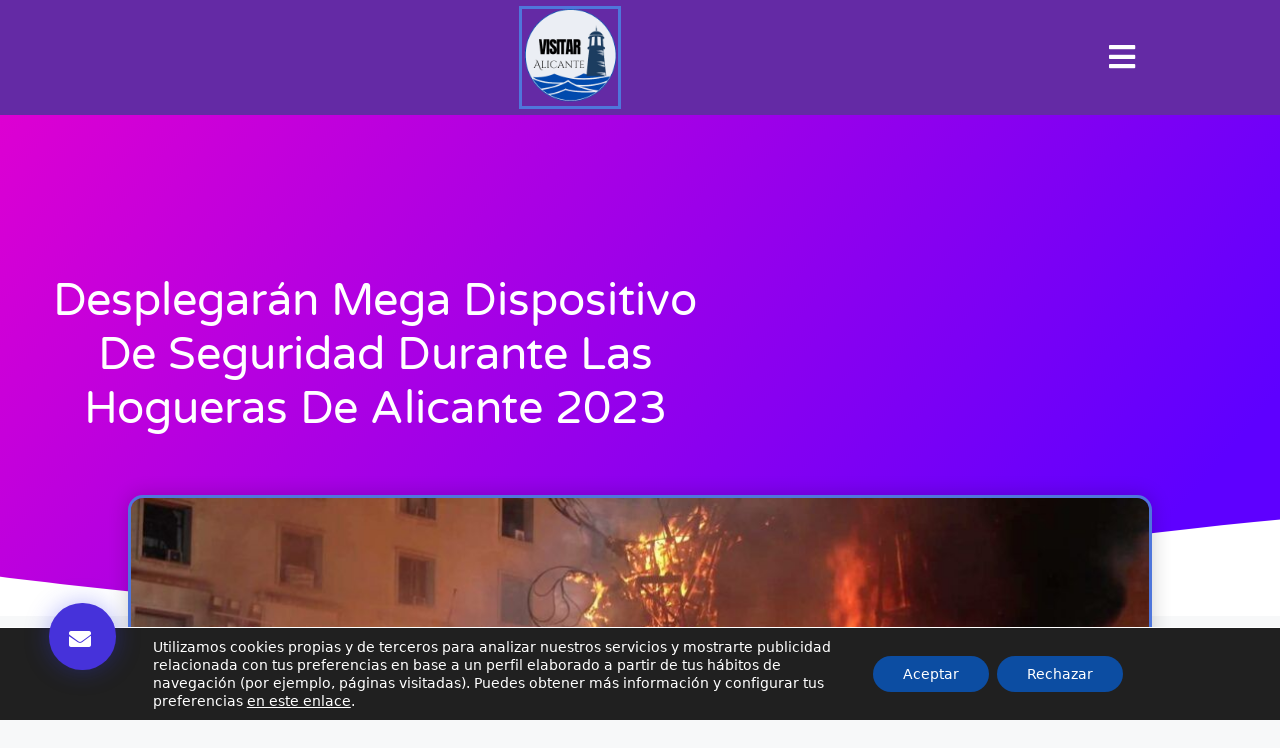

--- FILE ---
content_type: text/html; charset=UTF-8
request_url: https://www.visitaralicante.es/dispositivo-de-seguridad-durante-las-hogueras-de-alicante-2023/
body_size: 31456
content:
<!DOCTYPE html>
<html lang="es" prefix="og: https://ogp.me/ns#">
<head>
	<meta charset="UTF-8">
	<meta name="viewport" content="width=device-width, initial-scale=1">
<!-- Open Graph Meta Tags generated by Blog2Social 873 - https://www.blog2social.com -->
<meta property="og:title" content="Desplegarán mega Dispositivo de Seguridad durante las Hogueras de Alicante 2023"/>
<meta property="og:description" content="Las Hogueras de Alicante son una de las festividades más emblemáticas de la ciudad, atrayendo a miles de visitantes cada año. Con el objetivo de garantizar l"/>
<meta property="og:url" content="/dispositivo-de-seguridad-durante-las-hogueras-de-alicante-2023/"/>
<meta property="og:image:alt" content="Dispositivo de Seguridad durante las Hogueras de Alicante 2023"/>
<meta property="og:image" content="https://www.visitaralicante.es/wp-content/uploads/maxresdefault-4.jpg"/>
<meta property="og:image:width" content="1920" />
<meta property="og:image:height" content="1080" />
<meta property="og:type" content="article"/>
<meta property="og:article:published_time" content="2023-06-10 14:00:58"/>
<meta property="og:article:modified_time" content="2025-11-19 12:36:53"/>
<!-- Open Graph Meta Tags generated by Blog2Social 873 - https://www.blog2social.com -->

<!-- Twitter Card generated by Blog2Social 873 - https://www.blog2social.com -->
<meta name="twitter:card" content="summary">
<meta name="twitter:title" content="Desplegarán mega Dispositivo de Seguridad durante las Hogueras de Alicante 2023"/>
<meta name="twitter:description" content="Las Hogueras de Alicante son una de las festividades más emblemáticas de la ciudad, atrayendo a miles de visitantes cada año. Con el objetivo de garantizar l"/>
<meta name="twitter:image" content="https://www.visitaralicante.es/wp-content/uploads/maxresdefault-4.jpg"/>
<meta name="twitter:image:alt" content="Dispositivo de Seguridad durante las Hogueras de Alicante 2023"/>
<!-- Twitter Card generated by Blog2Social 873 - https://www.blog2social.com -->
<meta name="author" content="admin"/>

<!-- Optimización para motores de búsqueda de Rank Math -  https://rankmath.com/ -->
<title>Dispositivo de Seguridad durante las Hogueras de Alicante 2023</title>
<meta name="description" content="✅Así será el Dispositivo de Seguridad Durante las Hogueras de Alicante 2023: Transporte, vialidad, limpieza y fiestas garantizadas"/>
<meta name="robots" content="index, follow, max-snippet:-1, max-video-preview:-1, max-image-preview:large"/>
<link rel="canonical" href="https://www.visitaralicante.es/dispositivo-de-seguridad-durante-las-hogueras-de-alicante-2023/" />
<meta property="og:locale" content="es_ES" />
<meta property="og:type" content="article" />
<meta property="og:title" content="Dispositivo de Seguridad durante las Hogueras de Alicante 2023" />
<meta property="og:description" content="✅Así será el Dispositivo de Seguridad Durante las Hogueras de Alicante 2023: Transporte, vialidad, limpieza y fiestas garantizadas" />
<meta property="og:url" content="https://www.visitaralicante.es/dispositivo-de-seguridad-durante-las-hogueras-de-alicante-2023/" />
<meta property="og:site_name" content="Ven a visitar Alicante" />
<meta property="article:section" content="Fiestas en Alicante" />
<meta property="og:updated_time" content="2025-11-19T12:36:53+01:00" />
<meta property="og:image" content="https://www.visitaralicante.es/wp-content/uploads/maxresdefault-4.jpg" />
<meta property="og:image:secure_url" content="https://www.visitaralicante.es/wp-content/uploads/maxresdefault-4.jpg" />
<meta property="og:image:width" content="1920" />
<meta property="og:image:height" content="1080" />
<meta property="og:image:alt" content="Dispositivo de Seguridad durante las Hogueras de Alicante 2023" />
<meta property="og:image:type" content="image/jpeg" />
<meta property="article:published_time" content="2023-06-10T14:00:58+02:00" />
<meta property="article:modified_time" content="2025-11-19T12:36:53+01:00" />
<meta name="twitter:card" content="summary_large_image" />
<meta name="twitter:title" content="Dispositivo de Seguridad durante las Hogueras de Alicante 2023" />
<meta name="twitter:description" content="✅Así será el Dispositivo de Seguridad Durante las Hogueras de Alicante 2023: Transporte, vialidad, limpieza y fiestas garantizadas" />
<meta name="twitter:image" content="https://www.visitaralicante.es/wp-content/uploads/maxresdefault-4.jpg" />
<meta name="twitter:label1" content="Escrito por" />
<meta name="twitter:data1" content="admin" />
<meta name="twitter:label2" content="Tiempo de lectura" />
<meta name="twitter:data2" content="8 minutos" />
<script type="application/ld+json" class="rank-math-schema">{"@context":"https://schema.org","@graph":[{"@type":["Person","Organization"],"@id":"https://www.visitaralicante.es/#person","name":"ADVERTISING AND MARKETING 2018 SL"},{"@type":"WebSite","@id":"https://www.visitaralicante.es/#website","url":"https://www.visitaralicante.es","name":"Ven a visitar Alicante","publisher":{"@id":"https://www.visitaralicante.es/#person"},"inLanguage":"es"},{"@type":"ImageObject","@id":"https://www.visitaralicante.es/wp-content/uploads/maxresdefault-4.jpg","url":"https://www.visitaralicante.es/wp-content/uploads/maxresdefault-4.jpg","width":"1920","height":"1080","caption":"Dispositivo de Seguridad durante las Hogueras de Alicante 2023","inLanguage":"es"},{"@type":"WebPage","@id":"https://www.visitaralicante.es/dispositivo-de-seguridad-durante-las-hogueras-de-alicante-2023/#webpage","url":"https://www.visitaralicante.es/dispositivo-de-seguridad-durante-las-hogueras-de-alicante-2023/","name":"Dispositivo de Seguridad durante las Hogueras de Alicante 2023","datePublished":"2023-06-10T14:00:58+02:00","dateModified":"2025-11-19T12:36:53+01:00","isPartOf":{"@id":"https://www.visitaralicante.es/#website"},"primaryImageOfPage":{"@id":"https://www.visitaralicante.es/wp-content/uploads/maxresdefault-4.jpg"},"inLanguage":"es"},{"@type":"Person","@id":"https://www.visitaralicante.es/dispositivo-de-seguridad-durante-las-hogueras-de-alicante-2023/#author","name":"admin","image":{"@type":"ImageObject","@id":"https://www.visitaralicante.es/wp-content/uploads/admin_avatar-29x43.jpg","url":"https://www.visitaralicante.es/wp-content/uploads/admin_avatar-29x43.jpg","caption":"admin","inLanguage":"es"}},{"@type":"BlogPosting","headline":"Dispositivo de Seguridad durante las Hogueras de Alicante 2023","keywords":"Dispositivo de Seguridad durante las Hogueras de Alicante","datePublished":"2023-06-10T14:00:58+02:00","dateModified":"2025-11-19T12:36:53+01:00","author":{"@id":"https://www.visitaralicante.es/dispositivo-de-seguridad-durante-las-hogueras-de-alicante-2023/#author","name":"admin"},"publisher":{"@id":"https://www.visitaralicante.es/#person"},"description":"\u2705As\u00ed ser\u00e1 el Dispositivo de Seguridad Durante las Hogueras de Alicante 2023: Transporte, vialidad, limpieza y fiestas garantizadas","name":"Dispositivo de Seguridad durante las Hogueras de Alicante 2023","@id":"https://www.visitaralicante.es/dispositivo-de-seguridad-durante-las-hogueras-de-alicante-2023/#richSnippet","isPartOf":{"@id":"https://www.visitaralicante.es/dispositivo-de-seguridad-durante-las-hogueras-de-alicante-2023/#webpage"},"image":{"@id":"https://www.visitaralicante.es/wp-content/uploads/maxresdefault-4.jpg"},"inLanguage":"es","mainEntityOfPage":{"@id":"https://www.visitaralicante.es/dispositivo-de-seguridad-durante-las-hogueras-de-alicante-2023/#webpage"}}]}</script>
<!-- /Plugin Rank Math WordPress SEO -->

<link rel='dns-prefetch' href='//maps.googleapis.com' />
<link rel='dns-prefetch' href='//www.googletagmanager.com' />
<link rel='dns-prefetch' href='//use.fontawesome.com' />
<link rel='dns-prefetch' href='//pagead2.googlesyndication.com' />
<link rel="alternate" type="application/rss+xml" title="Ven a visitar Alicante &raquo; Feed" href="https://www.visitaralicante.es/feed/" />
<link rel="alternate" type="application/rss+xml" title="Ven a visitar Alicante &raquo; Feed de los comentarios" href="https://www.visitaralicante.es/comments/feed/" />
<link rel="alternate" type="application/rss+xml" title="Ven a visitar Alicante &raquo; Comentario Desplegarán mega Dispositivo de Seguridad durante las Hogueras de Alicante 2023 del feed" href="https://www.visitaralicante.es/dispositivo-de-seguridad-durante-las-hogueras-de-alicante-2023/feed/" />
<link rel="alternate" title="oEmbed (JSON)" type="application/json+oembed" href="https://www.visitaralicante.es/wp-json/oembed/1.0/embed?url=https%3A%2F%2Fwww.visitaralicante.es%2Fdispositivo-de-seguridad-durante-las-hogueras-de-alicante-2023%2F" />
<link rel="alternate" title="oEmbed (XML)" type="text/xml+oembed" href="https://www.visitaralicante.es/wp-json/oembed/1.0/embed?url=https%3A%2F%2Fwww.visitaralicante.es%2Fdispositivo-de-seguridad-durante-las-hogueras-de-alicante-2023%2F&#038;format=xml" />
<style id='wp-img-auto-sizes-contain-inline-css'>
img:is([sizes=auto i],[sizes^="auto," i]){contain-intrinsic-size:3000px 1500px}
/*# sourceURL=wp-img-auto-sizes-contain-inline-css */
</style>
<link rel='stylesheet' id='pt-cv-public-style-css' href='https://www.visitaralicante.es/wp-content/plugins/content-views-query-and-display-post-page/public/assets/css/cv.css?ver=4.2.1' media='all' />
<style id='wp-emoji-styles-inline-css'>

	img.wp-smiley, img.emoji {
		display: inline !important;
		border: none !important;
		box-shadow: none !important;
		height: 1em !important;
		width: 1em !important;
		margin: 0 0.07em !important;
		vertical-align: -0.1em !important;
		background: none !important;
		padding: 0 !important;
	}
/*# sourceURL=wp-emoji-styles-inline-css */
</style>
<link rel='stylesheet' id='wp-block-library-css' href='https://www.visitaralicante.es/wp-includes/css/dist/block-library/style.min.css?ver=6.9' media='all' />
<style id='classic-theme-styles-inline-css'>
/*! This file is auto-generated */
.wp-block-button__link{color:#fff;background-color:#32373c;border-radius:9999px;box-shadow:none;text-decoration:none;padding:calc(.667em + 2px) calc(1.333em + 2px);font-size:1.125em}.wp-block-file__button{background:#32373c;color:#fff;text-decoration:none}
/*# sourceURL=/wp-includes/css/classic-themes.min.css */
</style>
<style id='global-styles-inline-css'>
:root{--wp--preset--aspect-ratio--square: 1;--wp--preset--aspect-ratio--4-3: 4/3;--wp--preset--aspect-ratio--3-4: 3/4;--wp--preset--aspect-ratio--3-2: 3/2;--wp--preset--aspect-ratio--2-3: 2/3;--wp--preset--aspect-ratio--16-9: 16/9;--wp--preset--aspect-ratio--9-16: 9/16;--wp--preset--color--black: #000000;--wp--preset--color--cyan-bluish-gray: #abb8c3;--wp--preset--color--white: #ffffff;--wp--preset--color--pale-pink: #f78da7;--wp--preset--color--vivid-red: #cf2e2e;--wp--preset--color--luminous-vivid-orange: #ff6900;--wp--preset--color--luminous-vivid-amber: #fcb900;--wp--preset--color--light-green-cyan: #7bdcb5;--wp--preset--color--vivid-green-cyan: #00d084;--wp--preset--color--pale-cyan-blue: #8ed1fc;--wp--preset--color--vivid-cyan-blue: #0693e3;--wp--preset--color--vivid-purple: #9b51e0;--wp--preset--color--contrast: var(--contrast);--wp--preset--color--contrast-2: var(--contrast-2);--wp--preset--color--contrast-3: var(--contrast-3);--wp--preset--color--base: var(--base);--wp--preset--color--base-2: var(--base-2);--wp--preset--color--base-3: var(--base-3);--wp--preset--color--accent: var(--accent);--wp--preset--gradient--vivid-cyan-blue-to-vivid-purple: linear-gradient(135deg,rgb(6,147,227) 0%,rgb(155,81,224) 100%);--wp--preset--gradient--light-green-cyan-to-vivid-green-cyan: linear-gradient(135deg,rgb(122,220,180) 0%,rgb(0,208,130) 100%);--wp--preset--gradient--luminous-vivid-amber-to-luminous-vivid-orange: linear-gradient(135deg,rgb(252,185,0) 0%,rgb(255,105,0) 100%);--wp--preset--gradient--luminous-vivid-orange-to-vivid-red: linear-gradient(135deg,rgb(255,105,0) 0%,rgb(207,46,46) 100%);--wp--preset--gradient--very-light-gray-to-cyan-bluish-gray: linear-gradient(135deg,rgb(238,238,238) 0%,rgb(169,184,195) 100%);--wp--preset--gradient--cool-to-warm-spectrum: linear-gradient(135deg,rgb(74,234,220) 0%,rgb(151,120,209) 20%,rgb(207,42,186) 40%,rgb(238,44,130) 60%,rgb(251,105,98) 80%,rgb(254,248,76) 100%);--wp--preset--gradient--blush-light-purple: linear-gradient(135deg,rgb(255,206,236) 0%,rgb(152,150,240) 100%);--wp--preset--gradient--blush-bordeaux: linear-gradient(135deg,rgb(254,205,165) 0%,rgb(254,45,45) 50%,rgb(107,0,62) 100%);--wp--preset--gradient--luminous-dusk: linear-gradient(135deg,rgb(255,203,112) 0%,rgb(199,81,192) 50%,rgb(65,88,208) 100%);--wp--preset--gradient--pale-ocean: linear-gradient(135deg,rgb(255,245,203) 0%,rgb(182,227,212) 50%,rgb(51,167,181) 100%);--wp--preset--gradient--electric-grass: linear-gradient(135deg,rgb(202,248,128) 0%,rgb(113,206,126) 100%);--wp--preset--gradient--midnight: linear-gradient(135deg,rgb(2,3,129) 0%,rgb(40,116,252) 100%);--wp--preset--font-size--small: 13px;--wp--preset--font-size--medium: 20px;--wp--preset--font-size--large: 36px;--wp--preset--font-size--x-large: 42px;--wp--preset--spacing--20: 0.44rem;--wp--preset--spacing--30: 0.67rem;--wp--preset--spacing--40: 1rem;--wp--preset--spacing--50: 1.5rem;--wp--preset--spacing--60: 2.25rem;--wp--preset--spacing--70: 3.38rem;--wp--preset--spacing--80: 5.06rem;--wp--preset--shadow--natural: 6px 6px 9px rgba(0, 0, 0, 0.2);--wp--preset--shadow--deep: 12px 12px 50px rgba(0, 0, 0, 0.4);--wp--preset--shadow--sharp: 6px 6px 0px rgba(0, 0, 0, 0.2);--wp--preset--shadow--outlined: 6px 6px 0px -3px rgb(255, 255, 255), 6px 6px rgb(0, 0, 0);--wp--preset--shadow--crisp: 6px 6px 0px rgb(0, 0, 0);}:where(.is-layout-flex){gap: 0.5em;}:where(.is-layout-grid){gap: 0.5em;}body .is-layout-flex{display: flex;}.is-layout-flex{flex-wrap: wrap;align-items: center;}.is-layout-flex > :is(*, div){margin: 0;}body .is-layout-grid{display: grid;}.is-layout-grid > :is(*, div){margin: 0;}:where(.wp-block-columns.is-layout-flex){gap: 2em;}:where(.wp-block-columns.is-layout-grid){gap: 2em;}:where(.wp-block-post-template.is-layout-flex){gap: 1.25em;}:where(.wp-block-post-template.is-layout-grid){gap: 1.25em;}.has-black-color{color: var(--wp--preset--color--black) !important;}.has-cyan-bluish-gray-color{color: var(--wp--preset--color--cyan-bluish-gray) !important;}.has-white-color{color: var(--wp--preset--color--white) !important;}.has-pale-pink-color{color: var(--wp--preset--color--pale-pink) !important;}.has-vivid-red-color{color: var(--wp--preset--color--vivid-red) !important;}.has-luminous-vivid-orange-color{color: var(--wp--preset--color--luminous-vivid-orange) !important;}.has-luminous-vivid-amber-color{color: var(--wp--preset--color--luminous-vivid-amber) !important;}.has-light-green-cyan-color{color: var(--wp--preset--color--light-green-cyan) !important;}.has-vivid-green-cyan-color{color: var(--wp--preset--color--vivid-green-cyan) !important;}.has-pale-cyan-blue-color{color: var(--wp--preset--color--pale-cyan-blue) !important;}.has-vivid-cyan-blue-color{color: var(--wp--preset--color--vivid-cyan-blue) !important;}.has-vivid-purple-color{color: var(--wp--preset--color--vivid-purple) !important;}.has-black-background-color{background-color: var(--wp--preset--color--black) !important;}.has-cyan-bluish-gray-background-color{background-color: var(--wp--preset--color--cyan-bluish-gray) !important;}.has-white-background-color{background-color: var(--wp--preset--color--white) !important;}.has-pale-pink-background-color{background-color: var(--wp--preset--color--pale-pink) !important;}.has-vivid-red-background-color{background-color: var(--wp--preset--color--vivid-red) !important;}.has-luminous-vivid-orange-background-color{background-color: var(--wp--preset--color--luminous-vivid-orange) !important;}.has-luminous-vivid-amber-background-color{background-color: var(--wp--preset--color--luminous-vivid-amber) !important;}.has-light-green-cyan-background-color{background-color: var(--wp--preset--color--light-green-cyan) !important;}.has-vivid-green-cyan-background-color{background-color: var(--wp--preset--color--vivid-green-cyan) !important;}.has-pale-cyan-blue-background-color{background-color: var(--wp--preset--color--pale-cyan-blue) !important;}.has-vivid-cyan-blue-background-color{background-color: var(--wp--preset--color--vivid-cyan-blue) !important;}.has-vivid-purple-background-color{background-color: var(--wp--preset--color--vivid-purple) !important;}.has-black-border-color{border-color: var(--wp--preset--color--black) !important;}.has-cyan-bluish-gray-border-color{border-color: var(--wp--preset--color--cyan-bluish-gray) !important;}.has-white-border-color{border-color: var(--wp--preset--color--white) !important;}.has-pale-pink-border-color{border-color: var(--wp--preset--color--pale-pink) !important;}.has-vivid-red-border-color{border-color: var(--wp--preset--color--vivid-red) !important;}.has-luminous-vivid-orange-border-color{border-color: var(--wp--preset--color--luminous-vivid-orange) !important;}.has-luminous-vivid-amber-border-color{border-color: var(--wp--preset--color--luminous-vivid-amber) !important;}.has-light-green-cyan-border-color{border-color: var(--wp--preset--color--light-green-cyan) !important;}.has-vivid-green-cyan-border-color{border-color: var(--wp--preset--color--vivid-green-cyan) !important;}.has-pale-cyan-blue-border-color{border-color: var(--wp--preset--color--pale-cyan-blue) !important;}.has-vivid-cyan-blue-border-color{border-color: var(--wp--preset--color--vivid-cyan-blue) !important;}.has-vivid-purple-border-color{border-color: var(--wp--preset--color--vivid-purple) !important;}.has-vivid-cyan-blue-to-vivid-purple-gradient-background{background: var(--wp--preset--gradient--vivid-cyan-blue-to-vivid-purple) !important;}.has-light-green-cyan-to-vivid-green-cyan-gradient-background{background: var(--wp--preset--gradient--light-green-cyan-to-vivid-green-cyan) !important;}.has-luminous-vivid-amber-to-luminous-vivid-orange-gradient-background{background: var(--wp--preset--gradient--luminous-vivid-amber-to-luminous-vivid-orange) !important;}.has-luminous-vivid-orange-to-vivid-red-gradient-background{background: var(--wp--preset--gradient--luminous-vivid-orange-to-vivid-red) !important;}.has-very-light-gray-to-cyan-bluish-gray-gradient-background{background: var(--wp--preset--gradient--very-light-gray-to-cyan-bluish-gray) !important;}.has-cool-to-warm-spectrum-gradient-background{background: var(--wp--preset--gradient--cool-to-warm-spectrum) !important;}.has-blush-light-purple-gradient-background{background: var(--wp--preset--gradient--blush-light-purple) !important;}.has-blush-bordeaux-gradient-background{background: var(--wp--preset--gradient--blush-bordeaux) !important;}.has-luminous-dusk-gradient-background{background: var(--wp--preset--gradient--luminous-dusk) !important;}.has-pale-ocean-gradient-background{background: var(--wp--preset--gradient--pale-ocean) !important;}.has-electric-grass-gradient-background{background: var(--wp--preset--gradient--electric-grass) !important;}.has-midnight-gradient-background{background: var(--wp--preset--gradient--midnight) !important;}.has-small-font-size{font-size: var(--wp--preset--font-size--small) !important;}.has-medium-font-size{font-size: var(--wp--preset--font-size--medium) !important;}.has-large-font-size{font-size: var(--wp--preset--font-size--large) !important;}.has-x-large-font-size{font-size: var(--wp--preset--font-size--x-large) !important;}
:where(.wp-block-post-template.is-layout-flex){gap: 1.25em;}:where(.wp-block-post-template.is-layout-grid){gap: 1.25em;}
:where(.wp-block-term-template.is-layout-flex){gap: 1.25em;}:where(.wp-block-term-template.is-layout-grid){gap: 1.25em;}
:where(.wp-block-columns.is-layout-flex){gap: 2em;}:where(.wp-block-columns.is-layout-grid){gap: 2em;}
:root :where(.wp-block-pullquote){font-size: 1.5em;line-height: 1.6;}
/*# sourceURL=global-styles-inline-css */
</style>
<link rel='stylesheet' id='contact-form-7-css' href='https://www.visitaralicante.es/wp-content/plugins/contact-form-7/includes/css/styles.css?ver=6.1.4' media='all' />
<link rel='stylesheet' id='theplus-icons-library-css' href='https://www.visitaralicante.es/wp-content/plugins/the-plus-addons-for-elementor-page-builder/assets/fonts/style.css?ver=6.4.5' media='' />
<link rel='stylesheet' id='generate-comments-css' href='https://www.visitaralicante.es/wp-content/themes/generatepress/assets/css/components/comments.min.css?ver=3.6.1' media='all' />
<link rel='stylesheet' id='generate-style-css' href='https://www.visitaralicante.es/wp-content/themes/generatepress/assets/css/main.min.css?ver=3.6.1' media='all' />
<style id='generate-style-inline-css'>
body{background-color:var(--base-2);color:var(--contrast);}a{color:var(--accent);}a{text-decoration:underline;}.entry-title a, .site-branding a, a.button, .wp-block-button__link, .main-navigation a{text-decoration:none;}a:hover, a:focus, a:active{color:var(--contrast);}.grid-container{max-width:1500px;}.wp-block-group__inner-container{max-width:1500px;margin-left:auto;margin-right:auto;}:root{--contrast:#222222;--contrast-2:#575760;--contrast-3:#b2b2be;--base:#f0f0f0;--base-2:#f7f8f9;--base-3:#ffffff;--accent:#1e73be;}:root .has-contrast-color{color:var(--contrast);}:root .has-contrast-background-color{background-color:var(--contrast);}:root .has-contrast-2-color{color:var(--contrast-2);}:root .has-contrast-2-background-color{background-color:var(--contrast-2);}:root .has-contrast-3-color{color:var(--contrast-3);}:root .has-contrast-3-background-color{background-color:var(--contrast-3);}:root .has-base-color{color:var(--base);}:root .has-base-background-color{background-color:var(--base);}:root .has-base-2-color{color:var(--base-2);}:root .has-base-2-background-color{background-color:var(--base-2);}:root .has-base-3-color{color:var(--base-3);}:root .has-base-3-background-color{background-color:var(--base-3);}:root .has-accent-color{color:var(--accent);}:root .has-accent-background-color{background-color:var(--accent);}.top-bar{background-color:#636363;color:#ffffff;}.top-bar a{color:#ffffff;}.top-bar a:hover{color:#303030;}.site-header{background-color:var(--base-3);}.main-title a,.main-title a:hover{color:var(--contrast);}.site-description{color:var(--contrast-2);}.mobile-menu-control-wrapper .menu-toggle,.mobile-menu-control-wrapper .menu-toggle:hover,.mobile-menu-control-wrapper .menu-toggle:focus,.has-inline-mobile-toggle #site-navigation.toggled{background-color:rgba(0, 0, 0, 0.02);}.main-navigation,.main-navigation ul ul{background-color:var(--base-3);}.main-navigation .main-nav ul li a, .main-navigation .menu-toggle, .main-navigation .menu-bar-items{color:var(--contrast);}.main-navigation .main-nav ul li:not([class*="current-menu-"]):hover > a, .main-navigation .main-nav ul li:not([class*="current-menu-"]):focus > a, .main-navigation .main-nav ul li.sfHover:not([class*="current-menu-"]) > a, .main-navigation .menu-bar-item:hover > a, .main-navigation .menu-bar-item.sfHover > a{color:var(--accent);}button.menu-toggle:hover,button.menu-toggle:focus{color:var(--contrast);}.main-navigation .main-nav ul li[class*="current-menu-"] > a{color:var(--accent);}.navigation-search input[type="search"],.navigation-search input[type="search"]:active, .navigation-search input[type="search"]:focus, .main-navigation .main-nav ul li.search-item.active > a, .main-navigation .menu-bar-items .search-item.active > a{color:var(--accent);}.main-navigation ul ul{background-color:var(--base);}.separate-containers .inside-article, .separate-containers .comments-area, .separate-containers .page-header, .one-container .container, .separate-containers .paging-navigation, .inside-page-header{background-color:var(--base-3);}.entry-title a{color:var(--contrast);}.entry-title a:hover{color:var(--contrast-2);}.entry-meta{color:var(--contrast-2);}.sidebar .widget{background-color:var(--base-3);}.footer-widgets{background-color:var(--base-3);}.site-info{background-color:var(--base-3);}input[type="text"],input[type="email"],input[type="url"],input[type="password"],input[type="search"],input[type="tel"],input[type="number"],textarea,select{color:var(--contrast);background-color:var(--base-2);border-color:var(--base);}input[type="text"]:focus,input[type="email"]:focus,input[type="url"]:focus,input[type="password"]:focus,input[type="search"]:focus,input[type="tel"]:focus,input[type="number"]:focus,textarea:focus,select:focus{color:var(--contrast);background-color:var(--base-2);border-color:var(--contrast-3);}button,html input[type="button"],input[type="reset"],input[type="submit"],a.button,a.wp-block-button__link:not(.has-background){color:#ffffff;background-color:#55555e;}button:hover,html input[type="button"]:hover,input[type="reset"]:hover,input[type="submit"]:hover,a.button:hover,button:focus,html input[type="button"]:focus,input[type="reset"]:focus,input[type="submit"]:focus,a.button:focus,a.wp-block-button__link:not(.has-background):active,a.wp-block-button__link:not(.has-background):focus,a.wp-block-button__link:not(.has-background):hover{color:#ffffff;background-color:#3f4047;}a.generate-back-to-top{background-color:rgba( 0,0,0,0.4 );color:#ffffff;}a.generate-back-to-top:hover,a.generate-back-to-top:focus{background-color:rgba( 0,0,0,0.6 );color:#ffffff;}:root{--gp-search-modal-bg-color:var(--base-3);--gp-search-modal-text-color:var(--contrast);--gp-search-modal-overlay-bg-color:rgba(0,0,0,0.2);}@media (max-width: 768px){.main-navigation .menu-bar-item:hover > a, .main-navigation .menu-bar-item.sfHover > a{background:none;color:var(--contrast);}}.nav-below-header .main-navigation .inside-navigation.grid-container, .nav-above-header .main-navigation .inside-navigation.grid-container{padding:0px 22px 0px 22px;}.site-main .wp-block-group__inner-container{padding:40px;}.separate-containers .paging-navigation{padding-top:20px;padding-bottom:20px;}.entry-content .alignwide, body:not(.no-sidebar) .entry-content .alignfull{margin-left:-40px;width:calc(100% + 80px);max-width:calc(100% + 80px);}.main-navigation .main-nav ul li a,.menu-toggle,.main-navigation .menu-bar-item > a{padding-left:18px;padding-right:18px;}.main-navigation .main-nav ul ul li a{padding:10px 18px 10px 18px;}.rtl .menu-item-has-children .dropdown-menu-toggle{padding-left:18px;}.menu-item-has-children .dropdown-menu-toggle{padding-right:18px;}.rtl .main-navigation .main-nav ul li.menu-item-has-children > a{padding-right:18px;}@media (max-width:768px){.separate-containers .inside-article, .separate-containers .comments-area, .separate-containers .page-header, .separate-containers .paging-navigation, .one-container .site-content, .inside-page-header{padding:30px;}.site-main .wp-block-group__inner-container{padding:30px;}.inside-top-bar{padding-right:30px;padding-left:30px;}.inside-header{padding-right:30px;padding-left:30px;}.widget-area .widget{padding-top:30px;padding-right:30px;padding-bottom:30px;padding-left:30px;}.footer-widgets-container{padding-top:30px;padding-right:30px;padding-bottom:30px;padding-left:30px;}.inside-site-info{padding-right:30px;padding-left:30px;}.entry-content .alignwide, body:not(.no-sidebar) .entry-content .alignfull{margin-left:-30px;width:calc(100% + 60px);max-width:calc(100% + 60px);}.one-container .site-main .paging-navigation{margin-bottom:20px;}}/* End cached CSS */.is-right-sidebar{width:30%;}.is-left-sidebar{width:30%;}.site-content .content-area{width:70%;}@media (max-width: 768px){.main-navigation .menu-toggle,.sidebar-nav-mobile:not(#sticky-placeholder){display:block;}.main-navigation ul,.gen-sidebar-nav,.main-navigation:not(.slideout-navigation):not(.toggled) .main-nav > ul,.has-inline-mobile-toggle #site-navigation .inside-navigation > *:not(.navigation-search):not(.main-nav){display:none;}.nav-align-right .inside-navigation,.nav-align-center .inside-navigation{justify-content:space-between;}.has-inline-mobile-toggle .mobile-menu-control-wrapper{display:flex;flex-wrap:wrap;}.has-inline-mobile-toggle .inside-header{flex-direction:row;text-align:left;flex-wrap:wrap;}.has-inline-mobile-toggle .header-widget,.has-inline-mobile-toggle #site-navigation{flex-basis:100%;}.nav-float-left .has-inline-mobile-toggle #site-navigation{order:10;}}
.elementor-template-full-width .site-content{display:block;}
.dynamic-author-image-rounded{border-radius:100%;}.dynamic-featured-image, .dynamic-author-image{vertical-align:middle;}.one-container.blog .dynamic-content-template:not(:last-child), .one-container.archive .dynamic-content-template:not(:last-child){padding-bottom:0px;}.dynamic-entry-excerpt > p:last-child{margin-bottom:0px;}
/*# sourceURL=generate-style-inline-css */
</style>
<link rel='stylesheet' id='jet-menu-public-styles-css' href='https://www.visitaralicante.es/wp-content/plugins/jet-menu/assets/public/css/public.css?ver=2.4.18' media='all' />
<link rel='stylesheet' id='elementor-frontend-css' href='https://www.visitaralicante.es/wp-content/plugins/elementor/assets/css/frontend.min.css?ver=3.34.1' media='all' />
<link rel='stylesheet' id='widget-image-css' href='https://www.visitaralicante.es/wp-content/plugins/elementor/assets/css/widget-image.min.css?ver=3.34.1' media='all' />
<link rel='stylesheet' id='widget-nav-menu-css' href='https://www.visitaralicante.es/wp-content/plugins/elementor-pro/assets/css/widget-nav-menu.min.css?ver=3.34.0' media='all' />
<link rel='stylesheet' id='widget-divider-css' href='https://www.visitaralicante.es/wp-content/plugins/elementor/assets/css/widget-divider.min.css?ver=3.34.1' media='all' />
<link rel='stylesheet' id='e-animation-slideInRight-css' href='https://www.visitaralicante.es/wp-content/plugins/elementor/assets/lib/animations/styles/slideInRight.min.css?ver=3.34.1' media='all' />
<link rel='stylesheet' id='e-animation-slideInLeft-css' href='https://www.visitaralicante.es/wp-content/plugins/elementor/assets/lib/animations/styles/slideInLeft.min.css?ver=3.34.1' media='all' />
<link rel='stylesheet' id='e-popup-css' href='https://www.visitaralicante.es/wp-content/plugins/elementor-pro/assets/css/conditionals/popup.min.css?ver=3.34.0' media='all' />
<link rel='stylesheet' id='widget-heading-css' href='https://www.visitaralicante.es/wp-content/plugins/elementor/assets/css/widget-heading.min.css?ver=3.34.1' media='all' />
<link rel='stylesheet' id='e-shapes-css' href='https://www.visitaralicante.es/wp-content/plugins/elementor/assets/css/conditionals/shapes.min.css?ver=3.34.1' media='all' />
<link rel='stylesheet' id='widget-spacer-css' href='https://www.visitaralicante.es/wp-content/plugins/elementor/assets/css/widget-spacer.min.css?ver=3.34.1' media='all' />
<link rel='stylesheet' id='widget-share-buttons-css' href='https://www.visitaralicante.es/wp-content/plugins/elementor-pro/assets/css/widget-share-buttons.min.css?ver=3.34.0' media='all' />
<link rel='stylesheet' id='e-apple-webkit-css' href='https://www.visitaralicante.es/wp-content/plugins/elementor/assets/css/conditionals/apple-webkit.min.css?ver=3.34.1' media='all' />
<link rel='stylesheet' id='elementor-icons-shared-0-css' href='https://www.visitaralicante.es/wp-content/plugins/elementor/assets/lib/font-awesome/css/fontawesome.min.css?ver=5.15.3' media='all' />
<link rel='stylesheet' id='elementor-icons-fa-solid-css' href='https://www.visitaralicante.es/wp-content/plugins/elementor/assets/lib/font-awesome/css/solid.min.css?ver=5.15.3' media='all' />
<link rel='stylesheet' id='elementor-icons-fa-brands-css' href='https://www.visitaralicante.es/wp-content/plugins/elementor/assets/lib/font-awesome/css/brands.min.css?ver=5.15.3' media='all' />
<link rel='stylesheet' id='widget-post-navigation-css' href='https://www.visitaralicante.es/wp-content/plugins/elementor-pro/assets/css/widget-post-navigation.min.css?ver=3.34.0' media='all' />
<link rel='stylesheet' id='e-motion-fx-css' href='https://www.visitaralicante.es/wp-content/plugins/elementor-pro/assets/css/modules/motion-fx.min.css?ver=3.34.0' media='all' />
<link rel='stylesheet' id='elementor-icons-css' href='https://www.visitaralicante.es/wp-content/plugins/elementor/assets/lib/eicons/css/elementor-icons.min.css?ver=5.45.0' media='all' />
<link rel='stylesheet' id='elementor-post-396-css' href='https://www.visitaralicante.es/wp-content/uploads/elementor/css/post-396.css?ver=1768505018' media='all' />
<link rel='stylesheet' id='font-awesome-5-all-css' href='https://www.visitaralicante.es/wp-content/plugins/elementor/assets/lib/font-awesome/css/all.min.css?ver=3.34.1' media='all' />
<link rel='stylesheet' id='font-awesome-4-shim-css' href='https://www.visitaralicante.es/wp-content/plugins/elementor/assets/lib/font-awesome/css/v4-shims.min.css?ver=3.34.1' media='all' />
<link rel='stylesheet' id='elementor-post-6045-css' href='https://www.visitaralicante.es/wp-content/uploads/elementor/css/post-6045.css?ver=1768505018' media='all' />
<link rel='stylesheet' id='elementor-post-6044-css' href='https://www.visitaralicante.es/wp-content/uploads/elementor/css/post-6044.css?ver=1768505018' media='all' />
<link rel='stylesheet' id='elementor-post-6114-css' href='https://www.visitaralicante.es/wp-content/uploads/elementor/css/post-6114.css?ver=1768505018' media='all' />
<link rel='stylesheet' id='elementor-post-6004-css' href='https://www.visitaralicante.es/wp-content/uploads/elementor/css/post-6004.css?ver=1768505018' media='all' />
<link rel='stylesheet' id='tablepress-default-css' href='https://www.visitaralicante.es/wp-content/plugins/tablepress/css/build/default.css?ver=3.2.6' media='all' />
<link rel='stylesheet' id='bfa-font-awesome-css' href='https://use.fontawesome.com/releases/v5.15.4/css/all.css?ver=2.0.3' media='all' />
<link rel='stylesheet' id='bfa-font-awesome-v4-shim-css' href='https://use.fontawesome.com/releases/v5.15.4/css/v4-shims.css?ver=2.0.3' media='all' />
<style id='bfa-font-awesome-v4-shim-inline-css'>

			@font-face {
				font-family: 'FontAwesome';
				src: url('https://use.fontawesome.com/releases/v5.15.4/webfonts/fa-brands-400.eot'),
				url('https://use.fontawesome.com/releases/v5.15.4/webfonts/fa-brands-400.eot?#iefix') format('embedded-opentype'),
				url('https://use.fontawesome.com/releases/v5.15.4/webfonts/fa-brands-400.woff2') format('woff2'),
				url('https://use.fontawesome.com/releases/v5.15.4/webfonts/fa-brands-400.woff') format('woff'),
				url('https://use.fontawesome.com/releases/v5.15.4/webfonts/fa-brands-400.ttf') format('truetype'),
				url('https://use.fontawesome.com/releases/v5.15.4/webfonts/fa-brands-400.svg#fontawesome') format('svg');
			}

			@font-face {
				font-family: 'FontAwesome';
				src: url('https://use.fontawesome.com/releases/v5.15.4/webfonts/fa-solid-900.eot'),
				url('https://use.fontawesome.com/releases/v5.15.4/webfonts/fa-solid-900.eot?#iefix') format('embedded-opentype'),
				url('https://use.fontawesome.com/releases/v5.15.4/webfonts/fa-solid-900.woff2') format('woff2'),
				url('https://use.fontawesome.com/releases/v5.15.4/webfonts/fa-solid-900.woff') format('woff'),
				url('https://use.fontawesome.com/releases/v5.15.4/webfonts/fa-solid-900.ttf') format('truetype'),
				url('https://use.fontawesome.com/releases/v5.15.4/webfonts/fa-solid-900.svg#fontawesome') format('svg');
			}

			@font-face {
				font-family: 'FontAwesome';
				src: url('https://use.fontawesome.com/releases/v5.15.4/webfonts/fa-regular-400.eot'),
				url('https://use.fontawesome.com/releases/v5.15.4/webfonts/fa-regular-400.eot?#iefix') format('embedded-opentype'),
				url('https://use.fontawesome.com/releases/v5.15.4/webfonts/fa-regular-400.woff2') format('woff2'),
				url('https://use.fontawesome.com/releases/v5.15.4/webfonts/fa-regular-400.woff') format('woff'),
				url('https://use.fontawesome.com/releases/v5.15.4/webfonts/fa-regular-400.ttf') format('truetype'),
				url('https://use.fontawesome.com/releases/v5.15.4/webfonts/fa-regular-400.svg#fontawesome') format('svg');
				unicode-range: U+F004-F005,U+F007,U+F017,U+F022,U+F024,U+F02E,U+F03E,U+F044,U+F057-F059,U+F06E,U+F070,U+F075,U+F07B-F07C,U+F080,U+F086,U+F089,U+F094,U+F09D,U+F0A0,U+F0A4-F0A7,U+F0C5,U+F0C7-F0C8,U+F0E0,U+F0EB,U+F0F3,U+F0F8,U+F0FE,U+F111,U+F118-F11A,U+F11C,U+F133,U+F144,U+F146,U+F14A,U+F14D-F14E,U+F150-F152,U+F15B-F15C,U+F164-F165,U+F185-F186,U+F191-F192,U+F1AD,U+F1C1-F1C9,U+F1CD,U+F1D8,U+F1E3,U+F1EA,U+F1F6,U+F1F9,U+F20A,U+F247-F249,U+F24D,U+F254-F25B,U+F25D,U+F267,U+F271-F274,U+F279,U+F28B,U+F28D,U+F2B5-F2B6,U+F2B9,U+F2BB,U+F2BD,U+F2C1-F2C2,U+F2D0,U+F2D2,U+F2DC,U+F2ED,U+F328,U+F358-F35B,U+F3A5,U+F3D1,U+F410,U+F4AD;
			}
		
/*# sourceURL=bfa-font-awesome-v4-shim-inline-css */
</style>
<link rel='stylesheet' id='generate-blog-images-css' href='https://www.visitaralicante.es/wp-content/plugins/gp-premium/blog/functions/css/featured-images.min.css?ver=2.5.5' media='all' />
<link rel='stylesheet' id='jquery-chosen-css' href='https://www.visitaralicante.es/wp-content/plugins/jet-search/assets/lib/chosen/chosen.min.css?ver=1.8.7' media='all' />
<link rel='stylesheet' id='jet-search-css' href='https://www.visitaralicante.es/wp-content/plugins/jet-search/assets/css/jet-search.css?ver=3.5.16.1' media='all' />
<link rel='stylesheet' id='ekit-widget-styles-css' href='https://www.visitaralicante.es/wp-content/plugins/elementskit-lite/widgets/init/assets/css/widget-styles.css?ver=3.7.8' media='all' />
<link rel='stylesheet' id='ekit-responsive-css' href='https://www.visitaralicante.es/wp-content/plugins/elementskit-lite/widgets/init/assets/css/responsive.css?ver=3.7.8' media='all' />
<link rel='stylesheet' id='eael-general-css' href='https://www.visitaralicante.es/wp-content/plugins/essential-addons-for-elementor-lite/assets/front-end/css/view/general.min.css?ver=6.5.7' media='all' />
<link rel='stylesheet' id='moove_gdpr_frontend-css' href='https://www.visitaralicante.es/wp-content/plugins/gdpr-cookie-compliance/dist/styles/gdpr-main-nf.css?ver=5.0.9' media='all' />
<style id='moove_gdpr_frontend-inline-css'>
				#moove_gdpr_cookie_modal .moove-gdpr-modal-content .moove-gdpr-tab-main h3.tab-title, 
				#moove_gdpr_cookie_modal .moove-gdpr-modal-content .moove-gdpr-tab-main span.tab-title,
				#moove_gdpr_cookie_modal .moove-gdpr-modal-content .moove-gdpr-modal-left-content #moove-gdpr-menu li a, 
				#moove_gdpr_cookie_modal .moove-gdpr-modal-content .moove-gdpr-modal-left-content #moove-gdpr-menu li button,
				#moove_gdpr_cookie_modal .moove-gdpr-modal-content .moove-gdpr-modal-left-content .moove-gdpr-branding-cnt a,
				#moove_gdpr_cookie_modal .moove-gdpr-modal-content .moove-gdpr-modal-footer-content .moove-gdpr-button-holder a.mgbutton, 
				#moove_gdpr_cookie_modal .moove-gdpr-modal-content .moove-gdpr-modal-footer-content .moove-gdpr-button-holder button.mgbutton,
				#moove_gdpr_cookie_modal .cookie-switch .cookie-slider:after, 
				#moove_gdpr_cookie_modal .cookie-switch .slider:after, 
				#moove_gdpr_cookie_modal .switch .cookie-slider:after, 
				#moove_gdpr_cookie_modal .switch .slider:after,
				#moove_gdpr_cookie_info_bar .moove-gdpr-info-bar-container .moove-gdpr-info-bar-content p, 
				#moove_gdpr_cookie_info_bar .moove-gdpr-info-bar-container .moove-gdpr-info-bar-content p a,
				#moove_gdpr_cookie_info_bar .moove-gdpr-info-bar-container .moove-gdpr-info-bar-content a.mgbutton, 
				#moove_gdpr_cookie_info_bar .moove-gdpr-info-bar-container .moove-gdpr-info-bar-content button.mgbutton,
				#moove_gdpr_cookie_modal .moove-gdpr-modal-content .moove-gdpr-tab-main .moove-gdpr-tab-main-content h1, 
				#moove_gdpr_cookie_modal .moove-gdpr-modal-content .moove-gdpr-tab-main .moove-gdpr-tab-main-content h2, 
				#moove_gdpr_cookie_modal .moove-gdpr-modal-content .moove-gdpr-tab-main .moove-gdpr-tab-main-content h3, 
				#moove_gdpr_cookie_modal .moove-gdpr-modal-content .moove-gdpr-tab-main .moove-gdpr-tab-main-content h4, 
				#moove_gdpr_cookie_modal .moove-gdpr-modal-content .moove-gdpr-tab-main .moove-gdpr-tab-main-content h5, 
				#moove_gdpr_cookie_modal .moove-gdpr-modal-content .moove-gdpr-tab-main .moove-gdpr-tab-main-content h6,
				#moove_gdpr_cookie_modal .moove-gdpr-modal-content.moove_gdpr_modal_theme_v2 .moove-gdpr-modal-title .tab-title,
				#moove_gdpr_cookie_modal .moove-gdpr-modal-content.moove_gdpr_modal_theme_v2 .moove-gdpr-tab-main h3.tab-title, 
				#moove_gdpr_cookie_modal .moove-gdpr-modal-content.moove_gdpr_modal_theme_v2 .moove-gdpr-tab-main span.tab-title,
				#moove_gdpr_cookie_modal .moove-gdpr-modal-content.moove_gdpr_modal_theme_v2 .moove-gdpr-branding-cnt a {
					font-weight: inherit				}
			#moove_gdpr_cookie_modal,#moove_gdpr_cookie_info_bar,.gdpr_cookie_settings_shortcode_content{font-family:inherit}#moove_gdpr_save_popup_settings_button{background-color:#373737;color:#fff}#moove_gdpr_save_popup_settings_button:hover{background-color:#000}#moove_gdpr_cookie_info_bar .moove-gdpr-info-bar-container .moove-gdpr-info-bar-content a.mgbutton,#moove_gdpr_cookie_info_bar .moove-gdpr-info-bar-container .moove-gdpr-info-bar-content button.mgbutton{background-color:#0c4da2}#moove_gdpr_cookie_modal .moove-gdpr-modal-content .moove-gdpr-modal-footer-content .moove-gdpr-button-holder a.mgbutton,#moove_gdpr_cookie_modal .moove-gdpr-modal-content .moove-gdpr-modal-footer-content .moove-gdpr-button-holder button.mgbutton,.gdpr_cookie_settings_shortcode_content .gdpr-shr-button.button-green{background-color:#0c4da2;border-color:#0c4da2}#moove_gdpr_cookie_modal .moove-gdpr-modal-content .moove-gdpr-modal-footer-content .moove-gdpr-button-holder a.mgbutton:hover,#moove_gdpr_cookie_modal .moove-gdpr-modal-content .moove-gdpr-modal-footer-content .moove-gdpr-button-holder button.mgbutton:hover,.gdpr_cookie_settings_shortcode_content .gdpr-shr-button.button-green:hover{background-color:#fff;color:#0c4da2}#moove_gdpr_cookie_modal .moove-gdpr-modal-content .moove-gdpr-modal-close i,#moove_gdpr_cookie_modal .moove-gdpr-modal-content .moove-gdpr-modal-close span.gdpr-icon{background-color:#0c4da2;border:1px solid #0c4da2}#moove_gdpr_cookie_info_bar span.moove-gdpr-infobar-allow-all.focus-g,#moove_gdpr_cookie_info_bar span.moove-gdpr-infobar-allow-all:focus,#moove_gdpr_cookie_info_bar button.moove-gdpr-infobar-allow-all.focus-g,#moove_gdpr_cookie_info_bar button.moove-gdpr-infobar-allow-all:focus,#moove_gdpr_cookie_info_bar span.moove-gdpr-infobar-reject-btn.focus-g,#moove_gdpr_cookie_info_bar span.moove-gdpr-infobar-reject-btn:focus,#moove_gdpr_cookie_info_bar button.moove-gdpr-infobar-reject-btn.focus-g,#moove_gdpr_cookie_info_bar button.moove-gdpr-infobar-reject-btn:focus,#moove_gdpr_cookie_info_bar span.change-settings-button.focus-g,#moove_gdpr_cookie_info_bar span.change-settings-button:focus,#moove_gdpr_cookie_info_bar button.change-settings-button.focus-g,#moove_gdpr_cookie_info_bar button.change-settings-button:focus{-webkit-box-shadow:0 0 1px 3px #0c4da2;-moz-box-shadow:0 0 1px 3px #0c4da2;box-shadow:0 0 1px 3px #0c4da2}#moove_gdpr_cookie_modal .moove-gdpr-modal-content .moove-gdpr-modal-close i:hover,#moove_gdpr_cookie_modal .moove-gdpr-modal-content .moove-gdpr-modal-close span.gdpr-icon:hover,#moove_gdpr_cookie_info_bar span[data-href]>u.change-settings-button{color:#0c4da2}#moove_gdpr_cookie_modal .moove-gdpr-modal-content .moove-gdpr-modal-left-content #moove-gdpr-menu li.menu-item-selected a span.gdpr-icon,#moove_gdpr_cookie_modal .moove-gdpr-modal-content .moove-gdpr-modal-left-content #moove-gdpr-menu li.menu-item-selected button span.gdpr-icon{color:inherit}#moove_gdpr_cookie_modal .moove-gdpr-modal-content .moove-gdpr-modal-left-content #moove-gdpr-menu li a span.gdpr-icon,#moove_gdpr_cookie_modal .moove-gdpr-modal-content .moove-gdpr-modal-left-content #moove-gdpr-menu li button span.gdpr-icon{color:inherit}#moove_gdpr_cookie_modal .gdpr-acc-link{line-height:0;font-size:0;color:transparent;position:absolute}#moove_gdpr_cookie_modal .moove-gdpr-modal-content .moove-gdpr-modal-close:hover i,#moove_gdpr_cookie_modal .moove-gdpr-modal-content .moove-gdpr-modal-left-content #moove-gdpr-menu li a,#moove_gdpr_cookie_modal .moove-gdpr-modal-content .moove-gdpr-modal-left-content #moove-gdpr-menu li button,#moove_gdpr_cookie_modal .moove-gdpr-modal-content .moove-gdpr-modal-left-content #moove-gdpr-menu li button i,#moove_gdpr_cookie_modal .moove-gdpr-modal-content .moove-gdpr-modal-left-content #moove-gdpr-menu li a i,#moove_gdpr_cookie_modal .moove-gdpr-modal-content .moove-gdpr-tab-main .moove-gdpr-tab-main-content a:hover,#moove_gdpr_cookie_info_bar.moove-gdpr-dark-scheme .moove-gdpr-info-bar-container .moove-gdpr-info-bar-content a.mgbutton:hover,#moove_gdpr_cookie_info_bar.moove-gdpr-dark-scheme .moove-gdpr-info-bar-container .moove-gdpr-info-bar-content button.mgbutton:hover,#moove_gdpr_cookie_info_bar.moove-gdpr-dark-scheme .moove-gdpr-info-bar-container .moove-gdpr-info-bar-content a:hover,#moove_gdpr_cookie_info_bar.moove-gdpr-dark-scheme .moove-gdpr-info-bar-container .moove-gdpr-info-bar-content button:hover,#moove_gdpr_cookie_info_bar.moove-gdpr-dark-scheme .moove-gdpr-info-bar-container .moove-gdpr-info-bar-content span.change-settings-button:hover,#moove_gdpr_cookie_info_bar.moove-gdpr-dark-scheme .moove-gdpr-info-bar-container .moove-gdpr-info-bar-content button.change-settings-button:hover,#moove_gdpr_cookie_info_bar.moove-gdpr-dark-scheme .moove-gdpr-info-bar-container .moove-gdpr-info-bar-content u.change-settings-button:hover,#moove_gdpr_cookie_info_bar span[data-href]>u.change-settings-button,#moove_gdpr_cookie_info_bar.moove-gdpr-dark-scheme .moove-gdpr-info-bar-container .moove-gdpr-info-bar-content a.mgbutton.focus-g,#moove_gdpr_cookie_info_bar.moove-gdpr-dark-scheme .moove-gdpr-info-bar-container .moove-gdpr-info-bar-content button.mgbutton.focus-g,#moove_gdpr_cookie_info_bar.moove-gdpr-dark-scheme .moove-gdpr-info-bar-container .moove-gdpr-info-bar-content a.focus-g,#moove_gdpr_cookie_info_bar.moove-gdpr-dark-scheme .moove-gdpr-info-bar-container .moove-gdpr-info-bar-content button.focus-g,#moove_gdpr_cookie_info_bar.moove-gdpr-dark-scheme .moove-gdpr-info-bar-container .moove-gdpr-info-bar-content a.mgbutton:focus,#moove_gdpr_cookie_info_bar.moove-gdpr-dark-scheme .moove-gdpr-info-bar-container .moove-gdpr-info-bar-content button.mgbutton:focus,#moove_gdpr_cookie_info_bar.moove-gdpr-dark-scheme .moove-gdpr-info-bar-container .moove-gdpr-info-bar-content a:focus,#moove_gdpr_cookie_info_bar.moove-gdpr-dark-scheme .moove-gdpr-info-bar-container .moove-gdpr-info-bar-content button:focus,#moove_gdpr_cookie_info_bar.moove-gdpr-dark-scheme .moove-gdpr-info-bar-container .moove-gdpr-info-bar-content span.change-settings-button.focus-g,span.change-settings-button:focus,button.change-settings-button.focus-g,button.change-settings-button:focus,#moove_gdpr_cookie_info_bar.moove-gdpr-dark-scheme .moove-gdpr-info-bar-container .moove-gdpr-info-bar-content u.change-settings-button.focus-g,#moove_gdpr_cookie_info_bar.moove-gdpr-dark-scheme .moove-gdpr-info-bar-container .moove-gdpr-info-bar-content u.change-settings-button:focus{color:#0c4da2}#moove_gdpr_cookie_modal .moove-gdpr-branding.focus-g span,#moove_gdpr_cookie_modal .moove-gdpr-modal-content .moove-gdpr-tab-main a.focus-g,#moove_gdpr_cookie_modal .moove-gdpr-modal-content .moove-gdpr-tab-main .gdpr-cd-details-toggle.focus-g{color:#0c4da2}#moove_gdpr_cookie_modal.gdpr_lightbox-hide{display:none}
/*# sourceURL=moove_gdpr_frontend-inline-css */
</style>
<link rel='stylesheet' id='elementor-gf-local-roboto-css' href='https://www.visitaralicante.es/wp-content/uploads/elementor/google-fonts/css/roboto.css?ver=1742543100' media='all' />
<link rel='stylesheet' id='elementor-gf-local-robotoslab-css' href='https://www.visitaralicante.es/wp-content/uploads/elementor/google-fonts/css/robotoslab.css?ver=1742543102' media='all' />
<link rel='stylesheet' id='elementor-gf-local-poppins-css' href='https://www.visitaralicante.es/wp-content/uploads/elementor/google-fonts/css/poppins.css?ver=1742543103' media='all' />
<link rel='stylesheet' id='elementor-gf-local-montserrat-css' href='https://www.visitaralicante.es/wp-content/uploads/elementor/google-fonts/css/montserrat.css?ver=1742543107' media='all' />
<link rel='stylesheet' id='elementor-gf-local-varelaround-css' href='https://www.visitaralicante.es/wp-content/uploads/elementor/google-fonts/css/varelaround.css?ver=1742543107' media='all' />
<script src="https://www.visitaralicante.es/wp-includes/js/jquery/jquery.min.js?ver=3.7.1" id="jquery-core-js"></script>
<script src="https://www.visitaralicante.es/wp-includes/js/jquery/jquery-migrate.min.js?ver=3.4.1" id="jquery-migrate-js"></script>
<script src="https://www.visitaralicante.es/wp-includes/js/imagesloaded.min.js?ver=6.9" id="imagesLoaded-js"></script>
<script src="https://maps.googleapis.com/maps/api/js?key=&amp;libraries=places&amp;sensor=false" id="gmaps-js-js"></script>
<script src="https://www.visitaralicante.es/wp-content/plugins/elementor/assets/lib/font-awesome/js/v4-shims.min.js?ver=3.34.1" id="font-awesome-4-shim-js"></script>

<!-- Fragmento de código de la etiqueta de Google (gtag.js) añadida por Site Kit -->
<!-- Fragmento de código de Google Analytics añadido por Site Kit -->
<script src="https://www.googletagmanager.com/gtag/js?id=G-EMF7F88LZW" id="google_gtagjs-js" async></script>
<script id="google_gtagjs-js-after">
window.dataLayer = window.dataLayer || [];function gtag(){dataLayer.push(arguments);}
gtag("set","linker",{"domains":["www.visitaralicante.es"]});
gtag("js", new Date());
gtag("set", "developer_id.dZTNiMT", true);
gtag("config", "G-EMF7F88LZW");
//# sourceURL=google_gtagjs-js-after
</script>
<link rel="https://api.w.org/" href="https://www.visitaralicante.es/wp-json/" /><link rel="alternate" title="JSON" type="application/json" href="https://www.visitaralicante.es/wp-json/wp/v2/posts/4519" /><link rel="EditURI" type="application/rsd+xml" title="RSD" href="https://www.visitaralicante.es/xmlrpc.php?rsd" />
<meta name="generator" content="WordPress 6.9" />
<link rel='shortlink' href='https://www.visitaralicante.es/?p=4519' />
<meta name="generator" content="Site Kit by Google 1.170.0" /><script type="text/javascript">
(function(url){
	if(/(?:Chrome\/26\.0\.1410\.63 Safari\/537\.31|WordfenceTestMonBot)/.test(navigator.userAgent)){ return; }
	var addEvent = function(evt, handler) {
		if (window.addEventListener) {
			document.addEventListener(evt, handler, false);
		} else if (window.attachEvent) {
			document.attachEvent('on' + evt, handler);
		}
	};
	var removeEvent = function(evt, handler) {
		if (window.removeEventListener) {
			document.removeEventListener(evt, handler, false);
		} else if (window.detachEvent) {
			document.detachEvent('on' + evt, handler);
		}
	};
	var evts = 'contextmenu dblclick drag dragend dragenter dragleave dragover dragstart drop keydown keypress keyup mousedown mousemove mouseout mouseover mouseup mousewheel scroll'.split(' ');
	var logHuman = function() {
		if (window.wfLogHumanRan) { return; }
		window.wfLogHumanRan = true;
		var wfscr = document.createElement('script');
		wfscr.type = 'text/javascript';
		wfscr.async = true;
		wfscr.src = url + '&r=' + Math.random();
		(document.getElementsByTagName('head')[0]||document.getElementsByTagName('body')[0]).appendChild(wfscr);
		for (var i = 0; i < evts.length; i++) {
			removeEvent(evts[i], logHuman);
		}
	};
	for (var i = 0; i < evts.length; i++) {
		addEvent(evts[i], logHuman);
	}
})('//www.visitaralicante.es/?wordfence_lh=1&hid=46077BF7D0A20CB44D256F434104DB2B');
</script>
<!-- Metaetiquetas de Google AdSense añadidas por Site Kit -->
<meta name="google-adsense-platform-account" content="ca-host-pub-2644536267352236">
<meta name="google-adsense-platform-domain" content="sitekit.withgoogle.com">
<!-- Acabar con las metaetiquetas de Google AdSense añadidas por Site Kit -->
<meta name="generator" content="Elementor 3.34.1; features: additional_custom_breakpoints; settings: css_print_method-external, google_font-enabled, font_display-auto">
			<style>
				.e-con.e-parent:nth-of-type(n+4):not(.e-lazyloaded):not(.e-no-lazyload),
				.e-con.e-parent:nth-of-type(n+4):not(.e-lazyloaded):not(.e-no-lazyload) * {
					background-image: none !important;
				}
				@media screen and (max-height: 1024px) {
					.e-con.e-parent:nth-of-type(n+3):not(.e-lazyloaded):not(.e-no-lazyload),
					.e-con.e-parent:nth-of-type(n+3):not(.e-lazyloaded):not(.e-no-lazyload) * {
						background-image: none !important;
					}
				}
				@media screen and (max-height: 640px) {
					.e-con.e-parent:nth-of-type(n+2):not(.e-lazyloaded):not(.e-no-lazyload),
					.e-con.e-parent:nth-of-type(n+2):not(.e-lazyloaded):not(.e-no-lazyload) * {
						background-image: none !important;
					}
				}
			</style>
			
<!-- Fragmento de código de Google Adsense añadido por Site Kit -->
<script async src="https://pagead2.googlesyndication.com/pagead/js/adsbygoogle.js?client=ca-pub-6686380477811622&amp;host=ca-host-pub-2644536267352236" crossorigin="anonymous"></script>

<!-- Final del fragmento de código de Google Adsense añadido por Site Kit -->
		<style id="wp-custom-css">
			/*
* Force animations in Elementor
* (ignores prefers-reduced-motion media feature)
* 
*/
.animated{
	-webkit-animation-duration: 1.25s !important;
	animation-duration: 1.25s !important
}
@keyframes bounce{
	20%,53%,80%,from,to{
		animation-timing-function: cubic-bezier(.215, .61, .355, 1) !important;
		transform: translate3d(0, 0, 0)
	}
	40%,43%{
		animation-timing-function: cubic-bezier(.755, .050, .855, .060) !important;
		transform: translate3d(0, -30px, 0)
	}
	70%{
		animation-timing-function: cubic-bezier(.755, .050, .855, .060) !important;
		transform: translate3d(0, -15px, 0)
	}
	90%{
		transform: translate3d(0, -4px, 0)
	}
}
.bounce{
	animation-name: bounce !important;
	transform-origin: center bottom
}
.flash{
	animation-name: flash !important
}
.pulse{
	animation-name: pulse !important
}
.rubberBand{
	animation-name: rubberBand !important
}
.shake{
	animation-name: shake !important
}
.headShake{
	animation-timing-function: ease-in-out !important;
	animation-name: headShake !important
}
.swing{
	transform-origin: top center !important;
	animation-name: swing !important
}
.tada{
	animation-name: tada !important
}
.wobble{
	animation-name: wobble !important
}
.jello{
	animation-name: jello !important;
	transform-origin: center !important
}
@keyframes bounceIn{
	20%,40%,60%,80%,from,to{
		animation-timing-function: cubic-bezier(.215, .61, .355, 1) !important
	}
	0%{
		opacity: 0;
		transform: scale3d(.3, .3, .3)
	}
	20%{
		transform: scale3d(1.1, 1.1, 1.1)
	}
	40%{
		transform: scale3d(.9, .9, .9)
	}
	60%{
		opacity: 1;
		transform: scale3d(1.03, 1.03, 1.03)
	}
	80%{
		transform: scale3d(.97, .97, .97)
	}
	to{
		opacity: 1;
		transform: scale3d(1, 1, 1)
	}
}
.bounceIn{
	animation-name: bounceIn !important
}
@keyframes bounceInDown{
	60%,75%,90%,from,to{
		animation-timing-function: cubic-bezier(.215, .61, .355, 1) !important
	}
	0%{
		opacity: 0;
		transform: translate3d(0, -3000px, 0)
	}
	60%{
		opacity: 1;
		transform: translate3d(0, 25px, 0)
	}
	75%{
		transform: translate3d(0, -10px, 0)
	}
	90%{
		transform: translate3d(0, 5px, 0)
	}
	to{
		transform: none
	}
}
.bounceInDown{
	animation-name: bounceInDown !important
}
@keyframes bounceInLeft {
	60%,75%,90%,from,to {
		animation-timing-function: cubic-bezier(.215, .61, .355, 1) !important
	}
	0% {
		opacity: 0;
		transform: translate3d(-3000px, 0, 0)
	}
	60% {
		opacity: 1;
		transform: translate3d(25px, 0, 0)
	}
	75% {
		transform: translate3d(-10px, 0, 0)
	}
	90% {
		transform: translate3d(5px, 0, 0)
	}
	to {
		transform: none
	}
}
.bounceInLeft {
	animation-name: bounceInLeft !important
}
@keyframes bounceInRight {
	60%,75%,90%,from,to {
		animation-timing-function: cubic-bezier(.215, .61, .355, 1) !important
	}
	from {
		opacity: 0;
		transform: translate3d(3000px, 0, 0)
	}
	60% {
		opacity: 1;
		transform: translate3d(-25px, 0, 0)
	}
	75% {
		transform: translate3d(10px, 0, 0)
	}
	90% {
		transform: translate3d(-5px, 0, 0)
	}
	to {
		transform: none
	}
}
.bounceInRight {
	animation-name: bounceInRight !important
}
@keyframes bounceInUp {
	60%,75%,90%,from,to {
		animation-timing-function: cubic-bezier(.215, .61, .355, 1) !important
	}
	from {
		opacity: 0;
		transform: translate3d(0, 3000px, 0)
	}
	60% {
		opacity: 1;
		transform: translate3d(0, -20px, 0)
	}
	75% {
		transform: translate3d(0, 10px, 0)
	}
	90% {
		transform: translate3d(0, -5px, 0)
	}
	to {
		transform: translate3d(0, 0, 0)
	}
}
.bounceInUp {
	animation-name: bounceInUp !important
}
.fadeIn {
	animation-name: fadeIn !important
}
.fadeInDown {
	animation-name: fadeInDown !important
}
.fadeInLeft {
	animation-name: fadeInLeft !important
}
.fadeInRight {
	animation-name: fadeInRight !important
}
.fadeInUp {
	animation-name: fadeInUp !important
}
.lightSpeedIn {
	animation-name: lightSpeedIn !important;
	animation-timing-function: ease-out !important
}
.rotateIn {
	animation-name: rotateIn !important
}
.rotateInDownLeft {
	animation-name: rotateInDownLeft !important
}
.rotateInDownRight {
	animation-name: rotateInDownRight !important
}
.rotateInUpLeft {
	animation-name: rotateInUpLeft !important
}
.rotateInUpRight {
	animation-name: rotateInUpRight !important
}
.rollIn {
	animation-name: rollIn !important
}
.zoomIn{
	animation-name: zoomIn !important
}
@keyframes zoomInDown{
	from{
		opacity: 0;
		transform: scale3d(.1, .1, .1) translate3d(0, -1000px, 0);
		animation-timing-function: cubic-bezier(.55, .055, .675, .19) !important
	}
	60%{
		opacity: 1;
		transform: scale3d(.475, .475, .475) translate3d(0, 60px, 0);
		animation-timing-function: cubic-bezier(.175, .885, .32, 1) !important
	}
}
.zoomInDown{
	animation-name: zoomInDown !important
}
@keyframes zoomInLeft{
	from{
		opacity: 0;
		transform: scale3d(.1, .1, .1) translate3d(-1000px, 0, 0);
		animation-timing-function: cubic-bezier(.55, .055, .675, .19) !important
	}
	60%{
		opacity: 1;
		transform: scale3d(.475, .475, .475) translate3d(10px, 0, 0);
		animation-timing-function: cubic-bezier(.175, .885, .32, 1) !important
	}
}
.zoomInLeft{
	animation-name: zoomInLeft !important
}
@keyframes zoomInRight{
	from{
		opacity: 0;
		transform: scale3d(.1, .1, .1) translate3d(1000px, 0, 0);
		animation-timing-function: cubic-bezier(.55, .055, .675, .19) !important
	}
	60%{
		opacity: 1;
		transform: scale3d(.475, .475, .475) translate3d(-10px, 0, 0);
		animation-timing-function: cubic-bezier(.175, .885, .32, 1) !important
	}
}
.zoomInRight{
	animation-name: zoomInRight !important
}
@keyframes zoomInUp{
	from{
		opacity: 0;
		transform: scale3d(.1, .1, .1) translate3d(0, 1000px, 0);
		animation-timing-function: cubic-bezier(.55, .055, .675, .19) !important
	}
	60%{
		opacity: 1;
		transform: scale3d(.475, .475, .475) translate3d(0, -60px, 0);
		animation-timing-function: cubic-bezier(.175, .885, .32, 1) !important
	}
}
.zoomInUp{
	animation-name: zoomInUp !important
}
.slideInDown{
	animation-name: slideInDown !important
}
.slideInLeft{
	animation-name: slideInLeft !important
}
.slideInRight{
	animation-name: slideInRight !important
}
.slideInUp{
	animation-name: slideInUp !important
}
.elementor-animation-pulse:active,.elementor-animation-pulse:focus,.elementor-animation-pulse:hover{
	animation-name: elementor-animation-pulse !important;
	animation-duration: 1s !important;
	animation-timing-function: linear !important;
	animation-iteration-count: infinite !important
}
.elementor-animation-pulse-grow:active,.elementor-animation-pulse-grow:focus,.elementor-animation-pulse-grow:hover{
	animation-name: elementor-animation-pulse-grow !important;
	animation-duration: .3s !important;
	animation-timing-function: linear !important;
	animation-iteration-count: infinite !important;
	animation-direction: alternate !important
}
.elementor-animation-pulse-shrink:active,.elementor-animation-pulse-shrink:focus,.elementor-animation-pulse-shrink:hover{
	animation-name: elementor-animation-pulse-shrink !important;
	animation-duration: .3s !important;
	animation-timing-function: linear !important;
	animation-iteration-count: infinite !important;
	animation-direction: alternate !important
}
.elementor-animation-push:active,.elementor-animation-push:focus,.elementor-animation-push:hover{
	animation-name: elementor-animation-push !important;
	animation-duration: .3s !important;
	animation-timing-function: linear !important;
	animation-iteration-count: 1 !important
}
.elementor-animation-pop:active,.elementor-animation-pop:focus,.elementor-animation-pop:hover{
	animation-name: elementor-animation-pop !important;
	animation-duration: .3s !important;
	animation-timing-function: linear !important;
	animation-iteration-count: 1 !important
}
.elementor-animation-bob:active,.elementor-animation-bob:focus,.elementor-animation-bob:hover{
	animation-name: elementor-animation-bob-float, elementor-animation-bob !important;
	animation-duration: .3s, 1.5s !important;
	animation-delay: 0s, .3s !important;
	animation-timing-function: ease-out, ease-in-out !important;
	animation-iteration-count: 1, infinite !important;
	animation-fill-mode: forwards !important;
	animation-direction: normal, alternate !important
}
.elementor-animation-hang:active,.elementor-animation-hang:focus,.elementor-animation-hang:hover{
	animation-name: elementor-animation-hang-sink, elementor-animation-hang !important;
	animation-duration: .3s, 1.5s !important;
	animation-delay: 0s, .3s !important;
	animation-timing-function: ease-out, ease-in-out !important;
	animation-iteration-count: 1, infinite !important;
	animation-fill-mode: forwards !important;
	animation-direction: normal, alternate !important
}
.elementor-animation-wobble-vertical:active,.elementor-animation-wobble-vertical:focus,.elementor-animation-wobble-vertical:hover{
	animation-name: elementor-animation-wobble-vertical !important;
	animation-duration: 1s !important;
	animation-timing-function: ease-in-out !important;
	animation-iteration-count: 1 !important
}
.elementor-animation-wobble-horizontal:active,.elementor-animation-wobble-horizontal:focus,.elementor-animation-wobble-horizontal:hover{
	animation-name: elementor-animation-wobble-horizontal !important;
	animation-duration: 1s !important;
	animation-timing-function: ease-in-out !important;
	animation-iteration-count: 1 !important
}
.elementor-animation-wobble-to-bottom-right:active,.elementor-animation-wobble-to-bottom-right:focus,.elementor-animation-wobble-to-bottom-right:hover{
	animation-name: elementor-animation-wobble-to-bottom-right !important;
	animation-duration: 1s !important;
	animation-timing-function: ease-in-out !important;
	animation-iteration-count: 1 !important
}
.elementor-animation-wobble-to-top-right:active,.elementor-animation-wobble-to-top-right:focus,.elementor-animation-wobble-to-top-right:hover{
	animation-name: elementor-animation-wobble-to-top-right !important;
	animation-duration: 1s !important;
	animation-timing-function: ease-in-out !important;
	animation-iteration-count: 1 !important
}
.elementor-animation-wobble-top:active,.elementor-animation-wobble-top:focus,.elementor-animation-wobble-top:hover{
	animation-name: elementor-animation-wobble-top !important;
	animation-duration: 1s !important;
	animation-timing-function: ease-in-out !important;
	animation-iteration-count: 1 !important
}
.elementor-animation-wobble-bottom:active,.elementor-animation-wobble-bottom:focus,.elementor-animation-wobble-bottom:hover{
	animation-name: elementor-animation-wobble-bottom !important;
	animation-duration: 1s !important;
	animation-timing-function: ease-in-out !important;
	animation-iteration-count: 1 !important
}
.elementor-animation-wobble-skew:active,.elementor-animation-wobble-skew:focus,.elementor-animation-wobble-skew:hover{
	animation-name: elementor-animation-wobble-skew !important;
	animation-duration: 1s !important;
	animation-timing-function: ease-in-out !important;
	animation-iteration-count: 1 !important
}
.elementor-animation-buzz:active,.elementor-animation-buzz:focus,.elementor-animation-buzz:hover{
	animation-name: elementor-animation-buzz !important;
	animation-duration: .15s !important;
	animation-timing-function: linear !important;
	animation-iteration-count: infinite !important
}
.elementor-animation-buzz-out:active,.elementor-animation-buzz-out:focus,.elementor-animation-buzz-out:hover{
	animation-name: elementor-animation-buzz-out !important;
	animation-duration: .75s !important;
	animation-timing-function: linear !important;
	animation-iteration-count: 1 !important
}

.pt-cv-view .pt-cv-ifield {
    margin-bottom: 0!important;
    height: auto;
    max-width: 100%;
    color: #8ca5e3;
    border: solid;
}

.elementor img {
    height: auto;
    max-width: 100%;
    border: none;
    border-radius: 0;
    box-shadow: none;
    height: auto;
    max-width: 100%;
    color: #4f76db;
    border: solid;
}		</style>
		</head>

<body class="wp-singular post-template-default single single-post postid-4519 single-format-standard wp-embed-responsive wp-theme-generatepress post-image-above-header post-image-aligned-center sticky-menu-fade right-sidebar nav-float-right separate-containers header-aligned-left dropdown-hover featured-image-active jet-mega-menu-location elementor-default elementor-template-full-width elementor-kit-396 elementor-page-5217 elementor-page-6004 full-width-content" itemtype="https://schema.org/Blog" itemscope>
	<a class="screen-reader-text skip-link" href="#content" title="Saltar al contenido">Saltar al contenido</a>		<header data-elementor-type="header" data-elementor-id="6044" class="elementor elementor-6044 elementor-location-header" data-elementor-post-type="elementor_library">
					<section class="elementor-section elementor-top-section elementor-element elementor-element-58dbda9 elementor-section-boxed elementor-section-height-default elementor-section-height-default" data-id="58dbda9" data-element_type="section" data-settings="{&quot;background_background&quot;:&quot;classic&quot;}">
						<div class="elementor-container elementor-column-gap-no">
					<div class="elementor-column elementor-col-33 elementor-top-column elementor-element elementor-element-d661516" data-id="d661516" data-element_type="column">
			<div class="elementor-widget-wrap">
							</div>
		</div>
				<div class="elementor-column elementor-col-33 elementor-top-column elementor-element elementor-element-974b032" data-id="974b032" data-element_type="column">
			<div class="elementor-widget-wrap elementor-element-populated">
						<div class="elementor-element elementor-element-f8b459a elementor-widget elementor-widget-image" data-id="f8b459a" data-element_type="widget" data-widget_type="image.default">
				<div class="elementor-widget-container">
																<a href="https://www.visitaralicante.es" target="_blank">
							<img fetchpriority="high" width="500" height="500" src="https://www.visitaralicante.es/wp-content/uploads/Diseno-sin-titulo-10.png" class="attachment-large size-large wp-image-4889" alt="" srcset="https://www.visitaralicante.es/wp-content/uploads/Diseno-sin-titulo-10.png 500w, https://www.visitaralicante.es/wp-content/uploads/Diseno-sin-titulo-10-180x180.png 180w, https://www.visitaralicante.es/wp-content/uploads/Diseno-sin-titulo-10-400x400.png 400w, https://www.visitaralicante.es/wp-content/uploads/Diseno-sin-titulo-10-300x300.png 300w, https://www.visitaralicante.es/wp-content/uploads/Diseno-sin-titulo-10-150x150.png 150w" sizes="(max-width: 500px) 100vw, 500px" />								</a>
															</div>
				</div>
					</div>
		</div>
				<div class="elementor-column elementor-col-33 elementor-top-column elementor-element elementor-element-c878644" data-id="c878644" data-element_type="column">
			<div class="elementor-widget-wrap elementor-element-populated">
						<div class="elementor-element elementor-element-6971bc2 elementor-widget elementor-widget-jet-mobile-menu" data-id="6971bc2" data-element_type="widget" data-widget_type="jet-mobile-menu.default">
				<div class="elementor-widget-container">
					<div  id="jet-mobile-menu-6976e79836305" class="jet-mobile-menu jet-mobile-menu--location-elementor" data-menu-id="123" data-menu-options="{&quot;menuUniqId&quot;:&quot;6976e79836305&quot;,&quot;menuId&quot;:&quot;123&quot;,&quot;mobileMenuId&quot;:&quot;&quot;,&quot;location&quot;:&quot;elementor&quot;,&quot;menuLocation&quot;:false,&quot;menuLayout&quot;:&quot;slide-out&quot;,&quot;togglePosition&quot;:&quot;default&quot;,&quot;menuPosition&quot;:&quot;left&quot;,&quot;headerTemplate&quot;:&quot;&quot;,&quot;beforeTemplate&quot;:&quot;&quot;,&quot;afterTemplate&quot;:&quot;&quot;,&quot;useBreadcrumb&quot;:true,&quot;breadcrumbPath&quot;:&quot;full&quot;,&quot;toggleText&quot;:&quot;&quot;,&quot;toggleLoader&quot;:true,&quot;backText&quot;:&quot;&quot;,&quot;itemIconVisible&quot;:true,&quot;itemBadgeVisible&quot;:true,&quot;itemDescVisible&quot;:false,&quot;loaderColor&quot;:&quot;#3a3a3a&quot;,&quot;subEvent&quot;:&quot;click&quot;,&quot;subTrigger&quot;:&quot;item&quot;,&quot;subOpenLayout&quot;:&quot;slide-in&quot;,&quot;closeAfterNavigate&quot;:false,&quot;fillSvgIcon&quot;:true,&quot;megaAjaxLoad&quot;:false}">
			<mobile-menu></mobile-menu><div class="jet-mobile-menu__refs"><div ref="toggleClosedIcon"><i class="fas fa-bars"></i></div><div ref="toggleOpenedIcon"><i class="fas fa-times"></i></div><div ref="closeIcon"><i class="fas fa-times"></i></div><div ref="backIcon"><i class="fas fa-angle-left"></i></div><div ref="dropdownIcon"><i class="fas fa-angle-right"></i></div><div ref="dropdownOpenedIcon"><i class="fas fa-angle-down"></i></div><div ref="breadcrumbIcon"><i class="fas fa-angle-right"></i></div></div></div><script id="jetMenuMobileWidgetRenderData6976e79836305" type="application/json">
            {"items":{"item-6048":{"id":"item-6048","name":"Inicio","attrTitle":false,"description":"","url":"https:\/\/www.visitaralicante.es","target":false,"xfn":false,"itemParent":false,"itemId":6048,"megaTemplateId":false,"megaContent":false,"megaContentType":"default","open":false,"badgeContent":false,"itemIcon":"","hideItemText":false,"classes":[""],"signature":""},"item-6046":{"id":"item-6046","name":"Ruta Gastron\u00f3mica","attrTitle":false,"description":"","url":"","target":false,"xfn":false,"itemParent":false,"itemId":6046,"megaTemplateId":false,"megaContent":false,"megaContentType":"default","open":false,"badgeContent":false,"itemIcon":"","hideItemText":false,"classes":[""],"signature":"","children":{"item-6282":{"id":"item-6282","name":"Bares","attrTitle":false,"description":"","url":"https:\/\/www.visitaralicante.es\/bares-2\/","target":false,"xfn":false,"itemParent":"item-6046","itemId":6282,"megaTemplateId":false,"megaContent":false,"megaContentType":"default","open":false,"badgeContent":false,"itemIcon":"","hideItemText":false,"classes":[""],"signature":""},"item-6283":{"id":"item-6283","name":"Cafes","attrTitle":false,"description":"","url":"https:\/\/www.visitaralicante.es\/cafes-2\/","target":false,"xfn":false,"itemParent":"item-6046","itemId":6283,"megaTemplateId":false,"megaContent":false,"megaContentType":"default","open":false,"badgeContent":false,"itemIcon":"","hideItemText":false,"classes":[""],"signature":""},"item-6281":{"id":"item-6281","name":"Comida Asi\u00e1tica","attrTitle":false,"description":"","url":"https:\/\/www.visitaralicante.es\/comida-asiatica-2\/","target":false,"xfn":false,"itemParent":"item-6046","itemId":6281,"megaTemplateId":false,"megaContent":false,"megaContentType":"default","open":false,"badgeContent":false,"itemIcon":"","hideItemText":false,"classes":[""],"signature":""},"item-6284":{"id":"item-6284","name":"Comida R\u00e1pida","attrTitle":false,"description":"","url":"https:\/\/www.visitaralicante.es\/comida-rapida-2\/","target":false,"xfn":false,"itemParent":"item-6046","itemId":6284,"megaTemplateId":false,"megaContent":false,"megaContentType":"default","open":false,"badgeContent":false,"itemIcon":"","hideItemText":false,"classes":[""],"signature":""},"item-6285":{"id":"item-6285","name":"Marisquer\u00edas","attrTitle":false,"description":"","url":"https:\/\/www.visitaralicante.es\/marisquerias-2\/","target":false,"xfn":false,"itemParent":"item-6046","itemId":6285,"megaTemplateId":false,"megaContent":false,"megaContentType":"default","open":false,"badgeContent":false,"itemIcon":"","hideItemText":false,"classes":[""],"signature":""},"item-6286":{"id":"item-6286","name":"PIZZER\u00cdAS","attrTitle":false,"description":"","url":"https:\/\/www.visitaralicante.es\/pizzerias-2\/","target":false,"xfn":false,"itemParent":"item-6046","itemId":6286,"megaTemplateId":false,"megaContent":false,"megaContentType":"default","open":false,"badgeContent":false,"itemIcon":"","hideItemText":false,"classes":[""],"signature":""},"item-6287":{"id":"item-6287","name":"Pasteler\u00edas","attrTitle":false,"description":"","url":"https:\/\/www.visitaralicante.es\/pastelerias-2\/","target":false,"xfn":false,"itemParent":"item-6046","itemId":6287,"megaTemplateId":false,"megaContent":false,"megaContentType":"default","open":false,"badgeContent":false,"itemIcon":"","hideItemText":false,"classes":[""],"signature":""},"item-6288":{"id":"item-6288","name":"Pubs","attrTitle":false,"description":"","url":"https:\/\/www.visitaralicante.es\/pubs\/","target":false,"xfn":false,"itemParent":"item-6046","itemId":6288,"megaTemplateId":false,"megaContent":false,"megaContentType":"default","open":false,"badgeContent":false,"itemIcon":"","hideItemText":false,"classes":[""],"signature":""},"item-6289":{"id":"item-6289","name":"Restaurantes","attrTitle":false,"description":"","url":"https:\/\/www.visitaralicante.es\/restaurantes-2\/","target":false,"xfn":false,"itemParent":"item-6046","itemId":6289,"megaTemplateId":false,"megaContent":false,"megaContentType":"default","open":false,"badgeContent":false,"itemIcon":"","hideItemText":false,"classes":[""],"signature":""},"item-6290":{"id":"item-6290","name":"VER TODO","attrTitle":false,"description":"","url":"https:\/\/www.visitaralicante.es\/ver-todo\/","target":false,"xfn":false,"itemParent":"item-6046","itemId":6290,"megaTemplateId":false,"megaContent":false,"megaContentType":"default","open":false,"badgeContent":false,"itemIcon":"","hideItemText":false,"classes":[""],"signature":""}}}}}        </script>				</div>
				</div>
					</div>
		</div>
					</div>
		</section>
				</header>
		
	<div class="site grid-container container hfeed" id="page">
				<div class="site-content" id="content">
					<div data-elementor-type="single-post" data-elementor-id="6004" class="elementor elementor-6004 elementor-location-single post-4519 post type-post status-publish format-standard has-post-thumbnail hentry category-fiestas-en-alicante category-noticias" data-elementor-post-type="elementor_library">
					<section class="elementor-section elementor-top-section elementor-element elementor-element-59857814 elementor-section-height-min-height elementor-section-boxed elementor-section-height-default elementor-section-items-middle" data-id="59857814" data-element_type="section" data-settings="{&quot;background_background&quot;:&quot;gradient&quot;,&quot;shape_divider_bottom&quot;:&quot;waves&quot;}">
							<div class="elementor-background-overlay"></div>
						<div class="elementor-shape elementor-shape-bottom" aria-hidden="true" data-negative="false">
			<svg xmlns="http://www.w3.org/2000/svg" viewBox="0 0 1000 100" preserveAspectRatio="none">
	<path class="elementor-shape-fill" d="M421.9,6.5c22.6-2.5,51.5,0.4,75.5,5.3c23.6,4.9,70.9,23.5,100.5,35.7c75.8,32.2,133.7,44.5,192.6,49.7
	c23.6,2.1,48.7,3.5,103.4-2.5c54.7-6,106.2-25.6,106.2-25.6V0H0v30.3c0,0,72,32.6,158.4,30.5c39.2-0.7,92.8-6.7,134-22.4
	c21.2-8.1,52.2-18.2,79.7-24.2C399.3,7.9,411.6,7.5,421.9,6.5z"/>
</svg>		</div>
					<div class="elementor-container elementor-column-gap-default">
					<div class="elementor-column elementor-col-100 elementor-top-column elementor-element elementor-element-36bf7b89" data-id="36bf7b89" data-element_type="column">
			<div class="elementor-widget-wrap elementor-element-populated">
						<div class="elementor-element elementor-element-2c21adf elementor-widget elementor-widget-theme-post-title elementor-page-title elementor-widget-heading" data-id="2c21adf" data-element_type="widget" data-widget_type="theme-post-title.default">
				<div class="elementor-widget-container">
					<h1 class="elementor-heading-title elementor-size-default">Desplegarán mega Dispositivo de Seguridad durante las Hogueras de Alicante 2023</h1>				</div>
				</div>
				<div class="elementor-element elementor-element-78969bac elementor-widget__width-initial elementor-fixed elementor-widget elementor-widget-button" data-id="78969bac" data-element_type="widget" data-settings="{&quot;_position&quot;:&quot;fixed&quot;}" data-widget_type="button.default">
				<div class="elementor-widget-container">
									<div class="elementor-button-wrapper">
					<a class="elementor-button elementor-size-md" role="button">
						<span class="elementor-button-content-wrapper">
						<span class="elementor-button-icon">
				<i aria-hidden="true" class="fas fa-envelope"></i>			</span>
								</span>
					</a>
				</div>
								</div>
				</div>
					</div>
		</div>
					</div>
		</section>
				<section class="elementor-section elementor-top-section elementor-element elementor-element-37e907ae elementor-section-boxed elementor-section-height-default elementor-section-height-default" data-id="37e907ae" data-element_type="section">
						<div class="elementor-container elementor-column-gap-default">
					<div class="elementor-column elementor-col-100 elementor-top-column elementor-element elementor-element-6260f031" data-id="6260f031" data-element_type="column">
			<div class="elementor-widget-wrap elementor-element-populated">
						<div class="elementor-element elementor-element-23802787 elementor-widget elementor-widget-theme-post-featured-image elementor-widget-image" data-id="23802787" data-element_type="widget" data-widget_type="theme-post-featured-image.default">
				<div class="elementor-widget-container">
															<img width="1024" height="576" src="https://www.visitaralicante.es/wp-content/uploads/maxresdefault-4-1024x576.jpg" class="attachment-large size-large wp-image-4520" alt="Dispositivo de Seguridad durante las Hogueras de Alicante 2023" srcset="https://www.visitaralicante.es/wp-content/uploads/maxresdefault-4-1024x576.jpg 1024w, https://www.visitaralicante.es/wp-content/uploads/maxresdefault-4-750x422.jpg 750w, https://www.visitaralicante.es/wp-content/uploads/maxresdefault-4-300x169.jpg 300w, https://www.visitaralicante.es/wp-content/uploads/maxresdefault-4-768x432.jpg 768w, https://www.visitaralicante.es/wp-content/uploads/maxresdefault-4-1536x864.jpg 1536w, https://www.visitaralicante.es/wp-content/uploads/maxresdefault-4.jpg 1920w" sizes="(max-width: 1024px) 100vw, 1024px" />															</div>
				</div>
				<div class="elementor-element elementor-element-7754f89e elementor-widget elementor-widget-spacer" data-id="7754f89e" data-element_type="widget" data-widget_type="spacer.default">
				<div class="elementor-widget-container">
							<div class="elementor-spacer">
			<div class="elementor-spacer-inner"></div>
		</div>
						</div>
				</div>
				<div class="elementor-element elementor-element-a9c54ce elementor-widget elementor-widget-spacer" data-id="a9c54ce" data-element_type="widget" data-widget_type="spacer.default">
				<div class="elementor-widget-container">
							<div class="elementor-spacer">
			<div class="elementor-spacer-inner"></div>
		</div>
						</div>
				</div>
				<section class="elementor-section elementor-inner-section elementor-element elementor-element-ac48999 elementor-section-boxed elementor-section-height-default elementor-section-height-default" data-id="ac48999" data-element_type="section">
						<div class="elementor-container elementor-column-gap-default">
					<div class="elementor-column elementor-col-50 elementor-inner-column elementor-element elementor-element-4732c569" data-id="4732c569" data-element_type="column">
			<div class="elementor-widget-wrap elementor-element-populated">
						<div class="elementor-element elementor-element-776653e6 elementor-widget elementor-widget-heading" data-id="776653e6" data-element_type="widget" data-widget_type="heading.default">
				<div class="elementor-widget-container">
					<h2 class="elementor-heading-title elementor-size-default">Compartir esta publicacion</h2>				</div>
				</div>
					</div>
		</div>
				<div class="elementor-column elementor-col-50 elementor-inner-column elementor-element elementor-element-2bdf37b9" data-id="2bdf37b9" data-element_type="column">
			<div class="elementor-widget-wrap elementor-element-populated">
						<div class="elementor-element elementor-element-6007911e elementor-share-buttons--view-icon elementor-share-buttons--skin-flat elementor-share-buttons--color-custom elementor-share-buttons--shape-square elementor-grid-0 elementor-widget elementor-widget-share-buttons" data-id="6007911e" data-element_type="widget" data-widget_type="share-buttons.default">
				<div class="elementor-widget-container">
							<div class="elementor-grid" role="list">
								<div class="elementor-grid-item" role="listitem">
						<div class="elementor-share-btn elementor-share-btn_facebook" role="button" tabindex="0" aria-label="Share on facebook">
															<span class="elementor-share-btn__icon">
								<i class="fab fa-facebook" aria-hidden="true"></i>							</span>
																				</div>
					</div>
									<div class="elementor-grid-item" role="listitem">
						<div class="elementor-share-btn elementor-share-btn_linkedin" role="button" tabindex="0" aria-label="Share on linkedin">
															<span class="elementor-share-btn__icon">
								<i class="fab fa-linkedin" aria-hidden="true"></i>							</span>
																				</div>
					</div>
									<div class="elementor-grid-item" role="listitem">
						<div class="elementor-share-btn elementor-share-btn_twitter" role="button" tabindex="0" aria-label="Share on twitter">
															<span class="elementor-share-btn__icon">
								<i class="fab fa-twitter" aria-hidden="true"></i>							</span>
																				</div>
					</div>
									<div class="elementor-grid-item" role="listitem">
						<div class="elementor-share-btn elementor-share-btn_email" role="button" tabindex="0" aria-label="Share on email">
															<span class="elementor-share-btn__icon">
								<i class="fas fa-envelope" aria-hidden="true"></i>							</span>
																				</div>
					</div>
						</div>
						</div>
				</div>
					</div>
		</div>
					</div>
		</section>
				<div class="elementor-element elementor-element-15b2436e elementor-widget elementor-widget-spacer" data-id="15b2436e" data-element_type="widget" data-widget_type="spacer.default">
				<div class="elementor-widget-container">
							<div class="elementor-spacer">
			<div class="elementor-spacer-inner"></div>
		</div>
						</div>
				</div>
				<div class="elementor-element elementor-element-1a4619cc elementor-widget elementor-widget-theme-post-content" data-id="1a4619cc" data-element_type="widget" data-widget_type="theme-post-content.default">
				<div class="elementor-widget-container">
					<p>Las Hogueras de Alicante son una de las festividades más emblemáticas de la ciudad, atrayendo a miles de visitantes cada año. Con el objetivo de garantizar la seguridad de todos los asistentes, este 2023 se implementarán diversas medidas de protección y vigilancia. </p>
<p>Para ello, <strong>Desplegarán mega Dispositivo de Seguridad durante las Hogueras de Alicante 2023</strong>, que incluirá la colaboración de fuerzas de seguridad y servicios de emergencia. Este dispositivo está diseñado para prevenir incidentes y asegurar que la celebración transcurra sin contratiempos, permitiendo a los alicantinos y turistas disfrutar plenamente de las festividades.</p>
<h2>Despliegue del dispositivo de seguridad: medidas clave para las Hogueras de Alicante 2023</h2>
<p>El <strong>despliegue del dispositivo de seguridad</strong> para las Hogueras de Alicante 2023 se centrará en garantizar la protección de los asistentes y el control de multitudes. Se establecerán <strong>puntos de control</strong> en las entradas principales de los eventos, donde se realizará una revisión exhaustiva de las pertenencias para prevenir la entrada de objetos peligrosos. Este proceso permitirá un ambiente más seguro y organizado durante las festividades.</p>
<p>Uno de los elementos clave del dispositivo será la <strong>presencia de unidades de policía y seguridad privada</strong> que patrullarán las principales áreas de las hogueras. Además, los servicios de emergencia estarán disponibles en puntos estratégicos para proporcionar atención inmediata en caso de incidentes. Entre las medidas específicas se incluyen:</p>
<ul>
<li>Instalación de cámaras de vigilancia en ubicaciones clave.</li>
<li>Control de acceso a áreas de mayor afluencia.</li>
<li>Coordinación con servicios de emergencias médicas para una respuesta rápida.</li>
</ul>
<p>Asimismo, se implementarán campañas de concienciación dirigidas a los asistentes, fomentando comportamientos responsables y el respeto a las normativas de seguridad. Esta colaboración entre autoridades y ciudadanos es crucial para lograr unas Hogueras de Alicante 2023 seguras y memorables. La planificación detallada y la comunicación constante garantizarán que todos puedan disfrutar de la festividad sin preocupaciones.</p>
<h2>Importancia del mega dispositivo de seguridad en las festividades de Alicante</h2>
<p>El <strong>mega dispositivo de seguridad</strong> durante las Hogueras de Alicante 2023 es esencial para garantizar un entorno seguro y festivo. La gran afluencia de visitantes, tanto locales como turistas, requiere una planificación meticulosa para prevenir cualquier eventualidad. La seguridad no solo protege a los asistentes, sino que también contribuye a la imagen de la ciudad como un destino turístico responsable y confiable.</p>
<p>Entre los beneficios más destacados de este dispositivo se encuentran:</p>
<ul>
<li><strong>Prevención de incidentes:</strong> La vigilancia continua ayuda a identificar y neutralizar posibles riesgos antes de que se conviertan en problemas.</li>
<li><strong>Confianza de los asistentes:</strong> Saber que hay un fuerte operativo de seguridad permite a los visitantes disfrutar de las festividades con tranquilidad.</li>
<li><strong>Colaboración comunitaria:</strong> La participación activa de la ciudadanía en las medidas de seguridad fomenta un sentido de responsabilidad colectiva.</li>
</ul>
<p>La importancia de este dispositivo radica en su capacidad para adaptarse a la magnitud del evento, garantizando que las festividades se desarrollen sin contratiempos. La planificación incluye no solo la seguridad física, sino también la gestión de la <strong>salud pública</strong> y el control del tránsito, aspectos vitales en una celebración con tanto movimiento y aglomeración de personas.</p>
<p>Finalmente, el éxito del mega dispositivo de seguridad será el resultado de un esfuerzo conjunto entre las autoridades y la comunidad. La comunicación efectiva y la transparencia en las medidas adoptadas generarán una mayor confianza, permitiendo que las Hogueras de Alicante 2023 sean recordadas no solo por su belleza y tradición, sino también por su excepcional seguridad.</p>
<h2>Aspectos destacados del plan de seguridad para las Hogueras de Alicante 2023</h2>
<p>El plan de seguridad para las Hogueras de Alicante 2023 se caracteriza por una serie de medidas preventivas que buscan garantizar el bienestar de todos los asistentes. Este dispositivo se implementará en colaboración con diferentes organismos y contará con recursos tecnológicos avanzados para maximizar la seguridad durante la festividad. Entre los aspectos más destacados se incluyen:</p>
<ul>
<li>Establecimiento de <strong>zonas seguras</strong> para la celebración de eventos y actividades.</li>
<li>Presencia de <strong>equipo especializado</strong> en la gestión de emergencias y control de multitudes.</li>
<li>Coordinación continua entre fuerzas de seguridad y organizadores de las Hogueras.</li>
</ul>
<p>Un elemento fundamental del plan será la <strong>capacitación del personal de seguridad</strong>, que incluirá simulacros y formación específica para manejar situaciones de crisis. De este modo, se busca no solo actuar de manera reactiva, sino también anticiparse a posibles incidentes, creando un ambiente más seguro para todos. Se realizarán acciones como:</p>
<ul>
<li>Simulacros de evacuación en caso de emergencia.</li>
<li>Charlas informativas sobre protocolos de seguridad para los asistentes.</li>
</ul>
<p>La implementación de tecnología moderna también será clave. Se usarán <strong>drones</strong> y sistemas de <strong>videovigilancia</strong> para el monitoreo en tiempo real de las áreas más concurridas. Esta supervisión permitirá una respuesta ágil ante cualquier eventualidad y ayudará a mantener la calma entre los asistentes. Además, se establecerán:</p>
<ul>
<li>Puntos de información y asistencia para resolver dudas sobre seguridad.</li>
<li>Campañas de sensibilización sobre el uso responsable del espacio público.</li>
</ul>
<p>Por último, la participación ciudadana será fundamental en este dispositivo de seguridad. Se invitará a los alicantinos a ser parte activa del proceso, promoviendo un entorno de colaboración entre autoridades y ciudadanos. A través de la comunicación y el compromiso, se logrará que las Hogueras de Alicante 2023 sean una celebración memorables y seguras para todos.</p>
<h2>Colaboración entre cuerpos de seguridad para garantizar la seguridad en las Hogueras</h2>
<p>La colaboración entre cuerpos de seguridad es fundamental para garantizar la tranquilidad durante las Hogueras de Alicante 2023. Este esfuerzo conjunto incluye la participación de la Policía Local, la Guardia Civil y servicios de seguridad privada, quienes trabajarán de manera coordinada para crear un ambiente seguro. La comunicación efectiva entre estas entidades permitirá una respuesta rápida ante cualquier situación que pueda surgir.</p>
<p>Dentro de este marco de colaboración, se han establecido <strong>protocolos claros</strong> para el manejo de emergencias. Entre las medidas adoptadas, se destacan:</p>
<ul>
<li>Reuniones periódicas para la planificación y coordinación de acciones.</li>
<li>Intercambio de información en tiempo real sobre posibles incidentes.</li>
<li>Creación de un <strong>centro de mando</strong> para supervisar la seguridad durante el evento.</li>
</ul>
<p>Además, se fomentará la participación de la comunidad, animando a los ciudadanos a reportar cualquier comportamiento sospechoso. Esta colaboración no solo implica a los cuerpos de seguridad, sino también a asociaciones locales y voluntarios, quienes jugarán un papel activo en mantener el orden y la seguridad durante las festividades.</p>
<p>La integración de tecnología avanzada, como sistemas de <strong>videovigilancia</strong> y drones, permitirá a los cuerpos de seguridad tener una visión más amplia del evento, lo que se traduce en una mayor eficacia en la gestión de multitudes. Juntos, estos esfuerzos crean un entorno festivo donde todos pueden disfrutar de las Hogueras de Alicante con confianza y tranquilidad.</p>
<h2>Recomendaciones de seguridad para disfrutar de las Hogueras de Alicante 2023</h2>
<p>Para disfrutar de las Hogueras de Alicante 2023 de manera segura, es fundamental que los asistentes sigan algunas recomendaciones. En primer lugar, es importante estar atentos a las <strong>indicaciones de seguridad</strong> que proporcionarán las autoridades en el evento. Esto incluye respetar los controles de acceso y seguir las instrucciones del personal de seguridad para garantizar un flujo ordenado y seguro en las aglomeraciones.</p>
<p>Además, se aconseja planificar el desplazamiento hacia y desde los eventos, considerando opciones de transporte público y evitando el uso de vehículos particulares en áreas cercanas a las hogueras. También es prudente <strong>identificarse claramente</strong> en caso de que se produzca alguna emergencia, llevando consigo información personal y de contacto. Este simple gesto puede facilitar la asistencia en situaciones críticas.</p>
<p>Es recomendable asistir con un grupo de amigos y mantener una comunicación constante. Designar un punto de encuentro en caso de separarse puede ser muy útil. También se sugiere evitar el consumo excesivo de alcohol, ya que puede afectar la capacidad de reacción y juicio, comprometiendo así la <strong>seguridad personal</strong>. Siempre es mejor disfrutar de las festividades de manera responsable.</p>
<p>Por último, se insta a los asistentes a estar atentos a su entorno y reportar cualquier actividad sospechosa a las autoridades presentes. La colaboración de todos es esencial para mantener un ambiente seguro durante las celebraciones. Con estas recomendaciones, los alicantinos y visitantes podrán disfrutar de las Hogueras de Alicante 2023 con tranquilidad y alegría.</p>
<h2>Impacto del mega dispositivo de seguridad en la celebración de las Hogueras de Alicante</h2>
<p>El <strong>mega dispositivo de seguridad</strong> que se implementará durante las Hogueras de Alicante 2023 tendrá un impacto significativo en la celebración, garantizando la seguridad de los asistentes y promoviendo un ambiente festivo. La presencia de un amplio contingente de fuerzas de seguridad permitirá una vigilancia constante, lo que contribuye a la sensación de confianza entre los visitantes. De esta manera, se espera que se reduzcan los incidentes y se mantenga el orden en las festividades.</p>
<p>La interacción entre los cuerpos de seguridad y la comunidad es esencial para el éxito del dispositivo. A través de <strong>campañas de concienciación</strong>, se incentivará la participación ciudadana en la vigilancia y el respeto a las normativas de seguridad. Esta colaboración no solo fortalecerá el sentido de comunidad, sino que también permitirá que los asistentes se sientan más seguros al saber que están contribuyendo a su propia protección. Las medidas que se implementarán incluyen:</p>
<ul>
<li>Difusión de información sobre protocolos de seguridad.</li>
<li>Fomentar la denuncia de comportamientos sospechosos.</li>
<li>Promoción de acciones solidarias entre los asistentes.</li>
</ul>
<p>El impacto del dispositivo también se reflejará en la experiencia general de las festividades. Un entorno seguro propicia una mayor participación y disfrute, lo que a su vez puede traducirse en un aumento del turismo y un fortalecimiento de la imagen de Alicante como destino seguro. Las Hogueras de Alicante 2023 no solo se recordarán por su belleza y tradiciones, sino también por el <strong>compromiso con la seguridad</strong> que se ha demostrado durante el evento.</p>
<p>Finalmente, la gestión de emergencias será un aspecto clave en el despliegue del dispositivo. La coordinación entre los diferentes servicios de seguridad garantizará una respuesta rápida y efectiva ante cualquier eventualidad, lo que minimiza el riesgo de pánico entre los asistentes. Gracias a esta preparación, se espera que las Hogueras se desarrollen sin contratiempos, permitiendo que todos disfruten de una experiencia festiva segura y memorable.</p>
				</div>
				</div>
				<div class="elementor-element elementor-element-5e72f884 elementor-post-navigation-borders-yes elementor-widget elementor-widget-post-navigation" data-id="5e72f884" data-element_type="widget" data-widget_type="post-navigation.default">
				<div class="elementor-widget-container">
							<div class="elementor-post-navigation" role="navigation" aria-label="Post Navigation">
			<div class="elementor-post-navigation__prev elementor-post-navigation__link">
				<a href="https://www.visitaralicante.es/hogueras-en-alicante-hoy/" rel="prev"><span class="post-navigation__arrow-wrapper post-navigation__arrow-prev"><i aria-hidden="true" class="fas fa-angle-left"></i><span class="elementor-screen-only">Prev</span></span><span class="elementor-post-navigation__link__prev"><span class="post-navigation__prev--label">Previa</span><span class="post-navigation__prev--title">Hogueras en Alicante hoy: Programa completo y calendario</span></span></a>			</div>
							<div class="elementor-post-navigation__separator-wrapper">
					<div class="elementor-post-navigation__separator"></div>
				</div>
						<div class="elementor-post-navigation__next elementor-post-navigation__link">
				<a href="https://www.visitaralicante.es/hogueras-de-alicante-2023/" rel="next"><span class="elementor-post-navigation__link__next"><span class="post-navigation__next--label">Próxima</span><span class="post-navigation__next--title">Hogueras de Alicante 2023【Calendario Completo y Programación】</span></span><span class="post-navigation__arrow-wrapper post-navigation__arrow-next"><i aria-hidden="true" class="fas fa-angle-right"></i><span class="elementor-screen-only">Next</span></span></a>			</div>
		</div>
						</div>
				</div>
					</div>
		</div>
					</div>
		</section>
				<section class="elementor-section elementor-top-section elementor-element elementor-element-c621594 elementor-section-boxed elementor-section-height-default elementor-section-height-default" data-id="c621594" data-element_type="section" data-settings="{&quot;background_background&quot;:&quot;gradient&quot;,&quot;shape_divider_top&quot;:&quot;waves&quot;}">
							<div class="elementor-background-overlay"></div>
						<div class="elementor-shape elementor-shape-top" aria-hidden="true" data-negative="false">
			<svg xmlns="http://www.w3.org/2000/svg" viewBox="0 0 1000 100" preserveAspectRatio="none">
	<path class="elementor-shape-fill" d="M421.9,6.5c22.6-2.5,51.5,0.4,75.5,5.3c23.6,4.9,70.9,23.5,100.5,35.7c75.8,32.2,133.7,44.5,192.6,49.7
	c23.6,2.1,48.7,3.5,103.4-2.5c54.7-6,106.2-25.6,106.2-25.6V0H0v30.3c0,0,72,32.6,158.4,30.5c39.2-0.7,92.8-6.7,134-22.4
	c21.2-8.1,52.2-18.2,79.7-24.2C399.3,7.9,411.6,7.5,421.9,6.5z"/>
</svg>		</div>
					<div class="elementor-container elementor-column-gap-default">
					<div class="elementor-column elementor-col-50 elementor-top-column elementor-element elementor-element-5e8aedf" data-id="5e8aedf" data-element_type="column">
			<div class="elementor-widget-wrap elementor-element-populated">
						<div class="elementor-element elementor-element-2981896 elementor-widget elementor-widget-heading" data-id="2981896" data-element_type="widget" data-widget_type="heading.default">
				<div class="elementor-widget-container">
					<h4 class="elementor-heading-title elementor-size-default">Quieres hacerle publicidad a tu  negocio?</h4>				</div>
				</div>
				<div class="elementor-element elementor-element-04dd1cc elementor-mobile-align-center elementor-widget elementor-widget-button" data-id="04dd1cc" data-element_type="widget" data-widget_type="button.default">
				<div class="elementor-widget-container">
									<div class="elementor-button-wrapper">
					<a class="elementor-button elementor-button-link elementor-size-md" href="https://www.visitaralicante.es/contacto/" target="_blank">
						<span class="elementor-button-content-wrapper">
						<span class="elementor-button-icon">
				<i aria-hidden="true" class="fas fa-arrow-right"></i>			</span>
									<span class="elementor-button-text">Contactanos</span>
					</span>
					</a>
				</div>
								</div>
				</div>
					</div>
		</div>
				<div class="elementor-column elementor-col-50 elementor-top-column elementor-element elementor-element-a09ad5d" data-id="a09ad5d" data-element_type="column">
			<div class="elementor-widget-wrap elementor-element-populated">
						<div class="elementor-element elementor-element-4b430dd elementor-widget__width-initial elementor-widget elementor-widget-image" data-id="4b430dd" data-element_type="widget" data-settings="{&quot;motion_fx_motion_fx_scrolling&quot;:&quot;yes&quot;,&quot;motion_fx_translateY_effect&quot;:&quot;yes&quot;,&quot;motion_fx_translateY_direction&quot;:&quot;negative&quot;,&quot;motion_fx_translateY_speed&quot;:{&quot;unit&quot;:&quot;px&quot;,&quot;size&quot;:&quot;1&quot;,&quot;sizes&quot;:[]},&quot;motion_fx_devices&quot;:[&quot;desktop&quot;,&quot;tablet&quot;],&quot;motion_fx_translateY_affectedRange&quot;:{&quot;unit&quot;:&quot;%&quot;,&quot;size&quot;:&quot;&quot;,&quot;sizes&quot;:{&quot;start&quot;:&quot;0&quot;,&quot;end&quot;:&quot;50&quot;}}}" data-widget_type="image.default">
				<div class="elementor-widget-container">
															<img width="300" height="300" src="https://www.visitaralicante.es/wp-content/uploads/Diseno-sin-titulo-10-300x300.png" class="attachment-medium size-medium wp-image-4889" alt="" srcset="https://www.visitaralicante.es/wp-content/uploads/Diseno-sin-titulo-10-300x300.png 300w, https://www.visitaralicante.es/wp-content/uploads/Diseno-sin-titulo-10-180x180.png 180w, https://www.visitaralicante.es/wp-content/uploads/Diseno-sin-titulo-10-400x400.png 400w, https://www.visitaralicante.es/wp-content/uploads/Diseno-sin-titulo-10-150x150.png 150w, https://www.visitaralicante.es/wp-content/uploads/Diseno-sin-titulo-10.png 500w" sizes="(max-width: 300px) 100vw, 300px" />															</div>
				</div>
					</div>
		</div>
					</div>
		</section>
				</div>
		
	</div>
</div>


<div class="site-footer">
			<footer data-elementor-type="footer" data-elementor-id="6114" class="elementor elementor-6114 elementor-location-footer" data-elementor-post-type="elementor_library">
					<section class="elementor-section elementor-top-section elementor-element elementor-element-0545345 elementor-section-boxed elementor-section-height-default elementor-section-height-default" data-id="0545345" data-element_type="section">
						<div class="elementor-container elementor-column-gap-default">
					<div class="elementor-column elementor-col-100 elementor-top-column elementor-element elementor-element-86686a4" data-id="86686a4" data-element_type="column">
			<div class="elementor-widget-wrap">
							</div>
		</div>
					</div>
		</section>
				<section class="elementor-section elementor-top-section elementor-element elementor-element-a7d04fe elementor-section-boxed elementor-section-height-default elementor-section-height-default" data-id="a7d04fe" data-element_type="section" data-settings="{&quot;background_background&quot;:&quot;classic&quot;}">
						<div class="elementor-container elementor-column-gap-default">
					<div class="elementor-column elementor-col-100 elementor-top-column elementor-element elementor-element-881b9b1" data-id="881b9b1" data-element_type="column">
			<div class="elementor-widget-wrap elementor-element-populated">
						<div class="elementor-element elementor-element-c9d0f9a elementor-nav-menu__align-center elementor-nav-menu--dropdown-tablet elementor-nav-menu__text-align-aside elementor-nav-menu--toggle elementor-nav-menu--burger elementor-widget elementor-widget-nav-menu" data-id="c9d0f9a" data-element_type="widget" data-settings="{&quot;layout&quot;:&quot;horizontal&quot;,&quot;submenu_icon&quot;:{&quot;value&quot;:&quot;&lt;i class=\&quot;fas fa-caret-down\&quot; aria-hidden=\&quot;true\&quot;&gt;&lt;\/i&gt;&quot;,&quot;library&quot;:&quot;fa-solid&quot;},&quot;toggle&quot;:&quot;burger&quot;}" data-widget_type="nav-menu.default">
				<div class="elementor-widget-container">
								<nav aria-label="Menu" class="elementor-nav-menu--main elementor-nav-menu__container elementor-nav-menu--layout-horizontal e--pointer-underline e--animation-fade">
				<ul id="menu-1-c9d0f9a" class="elementor-nav-menu"><li class="menu-item menu-item-type-post_type menu-item-object-page menu-item-privacy-policy menu-item-974"><a rel="privacy-policy" href="https://www.visitaralicante.es/politica-de-privacidad/" class="elementor-item">Politica de Privacidad</a></li>
<li class="menu-item menu-item-type-post_type menu-item-object-page menu-item-971"><a href="https://www.visitaralicante.es/aviso-legal/" class="elementor-item">Aviso Legal</a></li>
<li class="menu-item menu-item-type-post_type menu-item-object-page menu-item-972"><a href="https://www.visitaralicante.es/politica-de-cookies/" class="elementor-item">Política de cookies</a></li>
<li class="menu-item menu-item-type-post_type menu-item-object-page menu-item-973"><a href="https://www.visitaralicante.es/mas-informacion-sobre-las-cookies/" class="elementor-item">Más información sobre las cookies</a></li>
</ul>			</nav>
					<div class="elementor-menu-toggle" role="button" tabindex="0" aria-label="Menu Toggle" aria-expanded="false">
			<i aria-hidden="true" role="presentation" class="elementor-menu-toggle__icon--open eicon-menu-bar"></i><i aria-hidden="true" role="presentation" class="elementor-menu-toggle__icon--close eicon-close"></i>		</div>
					<nav class="elementor-nav-menu--dropdown elementor-nav-menu__container" aria-hidden="true">
				<ul id="menu-2-c9d0f9a" class="elementor-nav-menu"><li class="menu-item menu-item-type-post_type menu-item-object-page menu-item-privacy-policy menu-item-974"><a rel="privacy-policy" href="https://www.visitaralicante.es/politica-de-privacidad/" class="elementor-item" tabindex="-1">Politica de Privacidad</a></li>
<li class="menu-item menu-item-type-post_type menu-item-object-page menu-item-971"><a href="https://www.visitaralicante.es/aviso-legal/" class="elementor-item" tabindex="-1">Aviso Legal</a></li>
<li class="menu-item menu-item-type-post_type menu-item-object-page menu-item-972"><a href="https://www.visitaralicante.es/politica-de-cookies/" class="elementor-item" tabindex="-1">Política de cookies</a></li>
<li class="menu-item menu-item-type-post_type menu-item-object-page menu-item-973"><a href="https://www.visitaralicante.es/mas-informacion-sobre-las-cookies/" class="elementor-item" tabindex="-1">Más información sobre las cookies</a></li>
</ul>			</nav>
						</div>
				</div>
					</div>
		</div>
					</div>
		</section>
				<section class="elementor-section elementor-top-section elementor-element elementor-element-df1f012 elementor-section-boxed elementor-section-height-default elementor-section-height-default" data-id="df1f012" data-element_type="section" data-settings="{&quot;background_background&quot;:&quot;classic&quot;}">
						<div class="elementor-container elementor-column-gap-default">
					<div class="elementor-column elementor-col-100 elementor-top-column elementor-element elementor-element-bf38c33" data-id="bf38c33" data-element_type="column">
			<div class="elementor-widget-wrap elementor-element-populated">
						<div class="elementor-element elementor-element-00af991 elementor-widget elementor-widget-heading" data-id="00af991" data-element_type="widget" data-widget_type="heading.default">
				<div class="elementor-widget-container">
					<h2 class="elementor-heading-title elementor-size-default">© 2024 Visitar Alicante
</h2>				</div>
				</div>
					</div>
		</div>
					</div>
		</section>
				</footer>
		</div>

<script type="speculationrules">
{"prefetch":[{"source":"document","where":{"and":[{"href_matches":"/*"},{"not":{"href_matches":["/wp-*.php","/wp-admin/*","/wp-content/uploads/*","/wp-content/*","/wp-content/plugins/*","/wp-content/themes/generatepress/*","/*\\?(.+)"]}},{"not":{"selector_matches":"a[rel~=\"nofollow\"]"}},{"not":{"selector_matches":".no-prefetch, .no-prefetch a"}}]},"eagerness":"conservative"}]}
</script>
<script>function loadScript(a){var b=document.getElementsByTagName("head")[0],c=document.createElement("script");c.type="text/javascript",c.src="https://tracker.metricool.com/app/resources/be.js",c.onreadystatechange=a,c.onload=a,b.appendChild(c)}loadScript(function(){beTracker.t({hash:'7468460dd16d1fe36d056b821f56b345'})})</script>	<!--copyscapeskip-->
	<aside id="moove_gdpr_cookie_info_bar" class="moove-gdpr-info-bar-hidden moove-gdpr-align-center moove-gdpr-dark-scheme gdpr_infobar_postion_bottom" aria-label="Banner de cookies RGPD" style="display: none;">
	<div class="moove-gdpr-info-bar-container">
		<div class="moove-gdpr-info-bar-content">
		
<div class="moove-gdpr-cookie-notice">
  <p>Utilizamos cookies propias y de terceros para analizar nuestros servicios y mostrarte publicidad<br />
relacionada con tus preferencias en base a un perfil elaborado a partir de tus hábitos de<br />
navegación (por ejemplo, páginas visitadas). Puedes obtener más información y configurar tus<br />
preferencias <button  aria-haspopup="true" data-href="#moove_gdpr_cookie_modal" class="change-settings-button">en este enlace</button>.</p>
</div>
<!--  .moove-gdpr-cookie-notice -->
		
<div class="moove-gdpr-button-holder">
			<button class="mgbutton moove-gdpr-infobar-allow-all gdpr-fbo-0" aria-label="Aceptar" >Aceptar</button>
						<button class="mgbutton moove-gdpr-infobar-reject-btn gdpr-fbo-1 "  aria-label="Rechazar">Rechazar</button>
			</div>
<!--  .button-container -->
		</div>
		<!-- moove-gdpr-info-bar-content -->
	</div>
	<!-- moove-gdpr-info-bar-container -->
	</aside>
	<!-- #moove_gdpr_cookie_info_bar -->
	<!--/copyscapeskip-->
<script id="generate-a11y">
!function(){"use strict";if("querySelector"in document&&"addEventListener"in window){var e=document.body;e.addEventListener("pointerdown",(function(){e.classList.add("using-mouse")}),{passive:!0}),e.addEventListener("keydown",(function(){e.classList.remove("using-mouse")}),{passive:!0})}}();
</script>
					<script type="text/x-template" id="mobile-menu-item-template"><li
	:id="'jet-mobile-menu-item-'+itemDataObject.itemId"
	:class="itemClasses"
>
	<div
		class="jet-mobile-menu__item-inner"
		tabindex="0"
		:aria-label="itemDataObject.name"
        aria-expanded="false"
		v-on:click="itemSubHandler"
		v-on:keyup.enter="itemSubHandler"
	>
		<a
			:class="itemLinkClasses"
			:href="itemDataObject.url"
			:rel="itemDataObject.xfn"
			:title="itemDataObject.attrTitle"
			:target="itemDataObject.target"
		>
			<div class="jet-menu-item-wrapper">
				<div
					class="jet-menu-icon"
					v-if="isIconVisible"
					v-html="itemIconHtml"
				></div>
				<div class="jet-menu-name">
					<span
						class="jet-menu-label"
						v-if="isLabelVisible"
						v-html="itemDataObject.name"
					></span>
					<small
						class="jet-menu-desc"
						v-if="isDescVisible"
						v-html="itemDataObject.description"
					></small>
				</div>
				<div
					class="jet-menu-badge"
					v-if="isBadgeVisible"
				>
					<div class="jet-menu-badge__inner" v-html="itemDataObject.badgeContent"></div>
				</div>
			</div>
		</a>
		<span
			class="jet-dropdown-arrow"
			v-if="isSub && !templateLoadStatus"
			v-html="dropdownIconHtml"
			v-on:click="markerSubHandler"
		>
		</span>
		<div
			class="jet-mobile-menu__template-loader"
			v-if="templateLoadStatus"
		>
			<svg xmlns:svg="http://www.w3.org/2000/svg" xmlns="http://www.w3.org/2000/svg" xmlns:xlink="http://www.w3.org/1999/xlink" version="1.0" width="24px" height="25px" viewBox="0 0 128 128" xml:space="preserve">
				<g>
					<linearGradient :id="'linear-gradient-'+itemDataObject.itemId">
						<stop offset="0%" :stop-color="loaderColor" stop-opacity="0"/>
						<stop offset="100%" :stop-color="loaderColor" stop-opacity="1"/>
					</linearGradient>
				<path d="M63.85 0A63.85 63.85 0 1 1 0 63.85 63.85 63.85 0 0 1 63.85 0zm.65 19.5a44 44 0 1 1-44 44 44 44 0 0 1 44-44z" :fill="'url(#linear-gradient-'+itemDataObject.itemId+')'" fill-rule="evenodd"/>
				<animateTransform attributeName="transform" type="rotate" from="0 64 64" to="360 64 64" dur="1080ms" repeatCount="indefinite"></animateTransform>
				</g>
			</svg>
		</div>
	</div>

	<transition name="menu-container-expand-animation">
		<mobile-menu-list
			v-if="isDropdownLayout && subDropdownVisible"
			:depth="depth+1"
			:children-object="itemDataObject.children"
		></mobile-menu-list>
	</transition>

</li>
					</script>					<script type="text/x-template" id="mobile-menu-list-template"><div
	class="jet-mobile-menu__list"
	role="navigation"
>
	<ul class="jet-mobile-menu__items">
		<mobile-menu-item
			v-for="(item, index) in childrenObject"
			:key="item.id"
			:item-data-object="item"
			:depth="depth"
		></mobile-menu-item>
	</ul>
</div>
					</script>					<script type="text/x-template" id="mobile-menu-template"><div
	:class="instanceClass"
	v-on:keyup.esc="escapeKeyHandler"
>
	<div
		class="jet-mobile-menu__toggle"
		role="button"
		ref="toggle"
		tabindex="0"
		aria-label="Open/Close Menu"
        aria-expanded="false"
		v-on:click="menuToggle"
		v-on:keyup.enter="menuToggle"
	>
		<div
			class="jet-mobile-menu__template-loader"
			v-if="toggleLoaderVisible"
		>
			<svg xmlns:svg="http://www.w3.org/2000/svg" xmlns="http://www.w3.org/2000/svg" xmlns:xlink="http://www.w3.org/1999/xlink" version="1.0" width="24px" height="25px" viewBox="0 0 128 128" xml:space="preserve">
				<g>
					<linearGradient :id="'linear-gradient-'+itemDataObject.itemId">
						<stop offset="0%" :stop-color="loaderColor" stop-opacity="0"/>
						<stop offset="100%" :stop-color="loaderColor" stop-opacity="1"/>
					</linearGradient>
				<path d="M63.85 0A63.85 63.85 0 1 1 0 63.85 63.85 63.85 0 0 1 63.85 0zm.65 19.5a44 44 0 1 1-44 44 44 44 0 0 1 44-44z" :fill="'url(#linear-gradient-'+itemDataObject.itemId+')'" fill-rule="evenodd"/>
				<animateTransform attributeName="transform" type="rotate" from="0 64 64" to="360 64 64" dur="1080ms" repeatCount="indefinite"></animateTransform>
				</g>
			</svg>
		</div>

		<div
			class="jet-mobile-menu__toggle-icon"
			v-if="!menuOpen && !toggleLoaderVisible"
			v-html="toggleClosedIcon"
		></div>
		<div
			class="jet-mobile-menu__toggle-icon"
			v-if="menuOpen && !toggleLoaderVisible"
			v-html="toggleOpenedIcon"
		></div>
		<span
			class="jet-mobile-menu__toggle-text"
			v-if="toggleText"
			v-html="toggleText"
		></span>

	</div>

	<transition name="cover-animation">
		<div
			class="jet-mobile-menu-cover"
			v-if="menuContainerVisible && coverVisible"
			v-on:click="closeMenu"
		></div>
	</transition>

	<transition :name="showAnimation">
		<div
			class="jet-mobile-menu__container"
			v-if="menuContainerVisible"
		>
			<div
				class="jet-mobile-menu__container-inner"
			>
				<div
					class="jet-mobile-menu__header-template"
					v-if="headerTemplateVisible"
				>
					<div
						class="jet-mobile-menu__header-template-content"
						ref="header-template-content"
						v-html="headerContent"
					></div>
				</div>

				<div
					class="jet-mobile-menu__controls"
                    v-if="isBreadcrumbs || isBack || isClose"
				>
					<div
						class="jet-mobile-menu__breadcrumbs"
						v-if="isBreadcrumbs"
					>
						<div
							class="jet-mobile-menu__breadcrumb"
							v-for="(item, index) in breadcrumbsPathData"
							:key="index"
						>
							<div
								class="breadcrumb-label"
								v-on:click="breadcrumbHandle(index+1)"
								v-html="item"
							></div>
							<div
								class="breadcrumb-divider"
								v-html="breadcrumbIcon"
								v-if="(breadcrumbIcon && index !== breadcrumbsPathData.length-1)"
							></div>
						</div>
					</div>
					<div
						class="jet-mobile-menu__back"
						role="button"
						ref="back"
						tabindex="0"
						aria-label="Close Menu"
                        aria-expanded="false"
						v-if="!isBack && isClose"
						v-html="closeIcon"
						v-on:click="menuToggle"
						v-on:keyup.enter="menuToggle"
					></div>
					<div
						class="jet-mobile-menu__back"
						role="button"
						ref="back"
						tabindex="0"
						aria-label="Back to Prev Items"
                        aria-expanded="false"
						v-if="isBack"
						v-html="backIcon"
						v-on:click="goBack"
						v-on:keyup.enter="goBack"
					></div>
				</div>

				<div
					class="jet-mobile-menu__before-template"
					v-if="beforeTemplateVisible"
				>
					<div
						class="jet-mobile-menu__before-template-content"
						ref="before-template-content"
						v-html="beforeContent"
					></div>
				</div>

				<div
					class="jet-mobile-menu__body"
				>
					<transition :name="animation">
						<mobile-menu-list
							v-if="!templateVisible"
							:key="depth"
							:depth="depth"
							:children-object="itemsList"
						></mobile-menu-list>
						<div
							class="jet-mobile-menu__template"
							ref="template-content"
							v-if="templateVisible"
						>
							<div
								class="jet-mobile-menu__template-content"
								v-html="itemTemplateContent"
							></div>
						</div>
					</transition>
				</div>

				<div
					class="jet-mobile-menu__after-template"
					v-if="afterTemplateVisible"
				>
					<div
						class="jet-mobile-menu__after-template-content"
						ref="after-template-content"
						v-html="afterContent"
					></div>
				</div>

			</div>
		</div>
	</transition>
</div>
					</script>		<div data-elementor-type="popup" data-elementor-id="6045" class="elementor elementor-6045 elementor-location-popup" data-elementor-settings="{&quot;entrance_animation&quot;:&quot;slideInRight&quot;,&quot;exit_animation&quot;:&quot;slideInLeft&quot;,&quot;entrance_animation_duration&quot;:{&quot;unit&quot;:&quot;px&quot;,&quot;size&quot;:2.8,&quot;sizes&quot;:[]},&quot;a11y_navigation&quot;:&quot;yes&quot;,&quot;triggers&quot;:[],&quot;timing&quot;:{&quot;browsers&quot;:&quot;yes&quot;,&quot;browsers_browsers&quot;:&quot;all&quot;}}" data-elementor-post-type="elementor_library">
					<section class="elementor-section elementor-top-section elementor-element elementor-element-32d92ba elementor-section-boxed elementor-section-height-default elementor-section-height-default" data-id="32d92ba" data-element_type="section" data-settings="{&quot;background_background&quot;:&quot;classic&quot;}">
						<div class="elementor-container elementor-column-gap-default">
					<div class="elementor-column elementor-col-100 elementor-top-column elementor-element elementor-element-9e70be4" data-id="9e70be4" data-element_type="column" data-settings="{&quot;background_background&quot;:&quot;classic&quot;}">
			<div class="elementor-widget-wrap elementor-element-populated">
						<div class="elementor-element elementor-element-1883c07 elementor-widget elementor-widget-image" data-id="1883c07" data-element_type="widget" data-widget_type="image.default">
				<div class="elementor-widget-container">
															<img fetchpriority="high" width="500" height="500" src="https://www.visitaralicante.es/wp-content/uploads/Diseno-sin-titulo-10.png" class="attachment-large size-large wp-image-4889" alt="" srcset="https://www.visitaralicante.es/wp-content/uploads/Diseno-sin-titulo-10.png 500w, https://www.visitaralicante.es/wp-content/uploads/Diseno-sin-titulo-10-180x180.png 180w, https://www.visitaralicante.es/wp-content/uploads/Diseno-sin-titulo-10-400x400.png 400w, https://www.visitaralicante.es/wp-content/uploads/Diseno-sin-titulo-10-300x300.png 300w, https://www.visitaralicante.es/wp-content/uploads/Diseno-sin-titulo-10-150x150.png 150w" sizes="(max-width: 500px) 100vw, 500px" />															</div>
				</div>
				<div class="elementor-element elementor-element-12cea76 elementor-nav-menu__text-align-aside elementor-widget elementor-widget-nav-menu" data-id="12cea76" data-element_type="widget" data-settings="{&quot;layout&quot;:&quot;dropdown&quot;,&quot;submenu_icon&quot;:{&quot;value&quot;:&quot;&lt;i class=\&quot;fas fa-chevron-down\&quot; aria-hidden=\&quot;true\&quot;&gt;&lt;\/i&gt;&quot;,&quot;library&quot;:&quot;fa-solid&quot;}}" data-widget_type="nav-menu.default">
				<div class="elementor-widget-container">
								<nav class="elementor-nav-menu--dropdown elementor-nav-menu__container" aria-hidden="true">
				<ul id="menu-2-12cea76" class="elementor-nav-menu"><li class="menu-item menu-item-type-custom menu-item-object-custom menu-item-home menu-item-6048"><a href="https://www.visitaralicante.es" class="elementor-item" tabindex="-1">Inicio</a></li>
<li class="menu-item menu-item-type-custom menu-item-object-custom menu-item-has-children menu-item-6046"><a class="elementor-item" tabindex="-1">Ruta Gastronómica</a>
<ul class="sub-menu elementor-nav-menu--dropdown">
	<li class="menu-item menu-item-type-post_type menu-item-object-page menu-item-6282"><a href="https://www.visitaralicante.es/bares-2/" class="elementor-sub-item" tabindex="-1">Bares</a></li>
	<li class="menu-item menu-item-type-post_type menu-item-object-page menu-item-6283"><a href="https://www.visitaralicante.es/cafes-2/" class="elementor-sub-item" tabindex="-1">Cafes</a></li>
	<li class="menu-item menu-item-type-post_type menu-item-object-page menu-item-6281"><a href="https://www.visitaralicante.es/comida-asiatica-2/" class="elementor-sub-item" tabindex="-1">Comida Asiática</a></li>
	<li class="menu-item menu-item-type-post_type menu-item-object-page menu-item-6284"><a href="https://www.visitaralicante.es/comida-rapida-2/" class="elementor-sub-item" tabindex="-1">Comida Rápida</a></li>
	<li class="menu-item menu-item-type-post_type menu-item-object-page menu-item-6285"><a href="https://www.visitaralicante.es/marisquerias-2/" class="elementor-sub-item" tabindex="-1">Marisquerías</a></li>
	<li class="menu-item menu-item-type-post_type menu-item-object-page menu-item-6286"><a href="https://www.visitaralicante.es/pizzerias-2/" class="elementor-sub-item" tabindex="-1">PIZZERÍAS</a></li>
	<li class="menu-item menu-item-type-post_type menu-item-object-page menu-item-6287"><a href="https://www.visitaralicante.es/pastelerias-2/" class="elementor-sub-item" tabindex="-1">Pastelerías</a></li>
	<li class="menu-item menu-item-type-post_type menu-item-object-page menu-item-6288"><a href="https://www.visitaralicante.es/pubs/" class="elementor-sub-item" tabindex="-1">Pubs</a></li>
	<li class="menu-item menu-item-type-post_type menu-item-object-page menu-item-6289"><a href="https://www.visitaralicante.es/restaurantes-2/" class="elementor-sub-item" tabindex="-1">Restaurantes</a></li>
	<li class="menu-item menu-item-type-post_type menu-item-object-page menu-item-6290"><a href="https://www.visitaralicante.es/ver-todo/" class="elementor-sub-item" tabindex="-1">VER TODO</a></li>
</ul>
</li>
</ul>			</nav>
						</div>
				</div>
				<div class="elementor-element elementor-element-98f9425 elementor-widget-divider--view-line elementor-widget elementor-widget-divider" data-id="98f9425" data-element_type="widget" data-widget_type="divider.default">
				<div class="elementor-widget-container">
							<div class="elementor-divider">
			<span class="elementor-divider-separator">
						</span>
		</div>
						</div>
				</div>
				<div class="elementor-element elementor-element-7fd1bd8 elementor-widget elementor-widget-text-editor" data-id="7fd1bd8" data-element_type="widget" data-widget_type="text-editor.default">
				<div class="elementor-widget-container">
									<p>Visitar Alicante es una experiencia única que ofrece cultura, historia, naturaleza y diversión. Alicante es una ciudad costera con un clima agradable, playas de arena, monumentos históricos y una gastronomía deliciosa.</p>								</div>
				</div>
					</div>
		</div>
					</div>
		</section>
				</div>
					<script>
				const lazyloadRunObserver = () => {
					const lazyloadBackgrounds = document.querySelectorAll( `.e-con.e-parent:not(.e-lazyloaded)` );
					const lazyloadBackgroundObserver = new IntersectionObserver( ( entries ) => {
						entries.forEach( ( entry ) => {
							if ( entry.isIntersecting ) {
								let lazyloadBackground = entry.target;
								if( lazyloadBackground ) {
									lazyloadBackground.classList.add( 'e-lazyloaded' );
								}
								lazyloadBackgroundObserver.unobserve( entry.target );
							}
						});
					}, { rootMargin: '200px 0px 200px 0px' } );
					lazyloadBackgrounds.forEach( ( lazyloadBackground ) => {
						lazyloadBackgroundObserver.observe( lazyloadBackground );
					} );
				};
				const events = [
					'DOMContentLoaded',
					'elementor/lazyload/observe',
				];
				events.forEach( ( event ) => {
					document.addEventListener( event, lazyloadRunObserver );
				} );
			</script>
			<script type="text/html" id="tmpl-jet-ajax-search-results-item">
<div class="jet-ajax-search__results-item">
	<a class="jet-ajax-search__item-link" href="{{{data.link}}}" target="{{{data.link_target_attr}}}">
		{{{data.thumbnail}}}
		<div class="jet-ajax-search__item-content-wrapper">
			{{{data.before_title}}}
			<div class="jet-ajax-search__item-title">{{{data.title}}}</div>
			{{{data.after_title}}}
			{{{data.before_content}}}
			<div class="jet-ajax-search__item-content">{{{data.content}}}</div>
			{{{data.after_content}}}
			{{{data.rating}}}
			{{{data.price}}}
			{{{data.add_to_cart}}}
		</div>
	</a>
</div>
</script><script type="text/html" id="tmpl-jet-search-focus-suggestion-item">
<div class="jet-search-suggestions__focus-area-item" tabindex="0" aria-label="{{{data.fullName}}}">
	<div class="jet-search-suggestions__focus-area-item-title">{{{data.name}}}</div>
</div>
</script><script type="text/html" id="tmpl-jet-search-inline-suggestion-item">
<div class="jet-search-suggestions__inline-area-item" tabindex="0" aria-label="{{{data.fullName}}}">
	<div class="jet-search-suggestions__inline-area-item-title" >{{{data.name}}}</div>
</div>
</script><script type="text/html" id="tmpl-jet-ajax-search-inline-suggestion-item">
<div class="jet-ajax-search__suggestions-inline-area-item" tabindex="0" aria-label="{{{data.fullName}}}">
	<div class="jet-ajax-search__suggestions-inline-area-item-title" >{{{data.name}}}</div>
</div>
</script><script type="text/html" id="tmpl-jet-ajax-search-results-suggestion-item">
<div class="jet-ajax-search__results-suggestions-area-item" tabindex="0" aria-label="{{{data.fullName}}}">
	<div class="jet-ajax-search__results-suggestions-area-item-title">{{{data.name}}}</div>
</div>
</script><link rel='stylesheet' id='elementor-icons-ekiticons-css' href='https://www.visitaralicante.es/wp-content/plugins/elementskit-lite/modules/elementskit-icon-pack/assets/css/ekiticons.css?ver=3.7.8' media='all' />
<script src="https://www.visitaralicante.es/wp-content/plugins/jet-menu/integration/themes/generatepress/assets/js/script.js?ver=2.4.18" id="jet-menu-generatepress-js"></script>
<script src="https://www.visitaralicante.es/wp-includes/js/underscore.min.js?ver=1.13.7" id="underscore-js"></script>
<script id="wp-util-js-extra">
var _wpUtilSettings = {"ajax":{"url":"/wp-admin/admin-ajax.php"}};
//# sourceURL=wp-util-js-extra
</script>
<script src="https://www.visitaralicante.es/wp-includes/js/wp-util.min.js?ver=6.9" id="wp-util-js"></script>
<script src="https://www.visitaralicante.es/wp-content/plugins/jet-search/assets/lib/chosen/chosen.jquery.min.js?ver=1.8.7" id="jquery-chosen-js"></script>
<script src="https://www.visitaralicante.es/wp-content/plugins/jet-search/assets/lib/jet-plugins/jet-plugins.js?ver=1.0.0" id="jet-plugins-js"></script>
<script src="https://www.visitaralicante.es/wp-content/plugins/jet-search/assets/js/jet-search.js?ver=3.5.16.1" id="jet-search-js"></script>
<script src="https://www.visitaralicante.es/wp-includes/js/dist/hooks.min.js?ver=dd5603f07f9220ed27f1" id="wp-hooks-js"></script>
<script src="https://www.visitaralicante.es/wp-includes/js/dist/i18n.min.js?ver=c26c3dc7bed366793375" id="wp-i18n-js"></script>
<script id="wp-i18n-js-after">
wp.i18n.setLocaleData( { 'text direction\u0004ltr': [ 'ltr' ] } );
//# sourceURL=wp-i18n-js-after
</script>
<script src="https://www.visitaralicante.es/wp-content/plugins/contact-form-7/includes/swv/js/index.js?ver=6.1.4" id="swv-js"></script>
<script id="contact-form-7-js-translations">
( function( domain, translations ) {
	var localeData = translations.locale_data[ domain ] || translations.locale_data.messages;
	localeData[""].domain = domain;
	wp.i18n.setLocaleData( localeData, domain );
} )( "contact-form-7", {"translation-revision-date":"2025-12-01 15:45:40+0000","generator":"GlotPress\/4.0.3","domain":"messages","locale_data":{"messages":{"":{"domain":"messages","plural-forms":"nplurals=2; plural=n != 1;","lang":"es"},"This contact form is placed in the wrong place.":["Este formulario de contacto est\u00e1 situado en el lugar incorrecto."],"Error:":["Error:"]}},"comment":{"reference":"includes\/js\/index.js"}} );
//# sourceURL=contact-form-7-js-translations
</script>
<script id="contact-form-7-js-before">
var wpcf7 = {
    "api": {
        "root": "https:\/\/www.visitaralicante.es\/wp-json\/",
        "namespace": "contact-form-7\/v1"
    },
    "cached": 1
};
//# sourceURL=contact-form-7-js-before
</script>
<script src="https://www.visitaralicante.es/wp-content/plugins/contact-form-7/includes/js/index.js?ver=6.1.4" id="contact-form-7-js"></script>
<script src="https://www.visitaralicante.es/wp-includes/js/jquery/ui/core.min.js?ver=1.13.3" id="jquery-ui-core-js"></script>
<script src="https://www.visitaralicante.es/wp-includes/js/jquery/ui/mouse.min.js?ver=1.13.3" id="jquery-ui-mouse-js"></script>
<script src="https://www.visitaralicante.es/wp-includes/js/jquery/ui/slider.min.js?ver=1.13.3" id="jquery-ui-slider-js"></script>
<script src="https://www.visitaralicante.es/wp-includes/js/jquery/ui/draggable.min.js?ver=1.13.3" id="jquery-ui-draggable-js"></script>
<script src="https://www.visitaralicante.es/wp-includes/js/jquery/jquery.ui.touch-punch.js?ver=0.2.2" id="jquery-touch-punch-js"></script>
<script id="generate-menu-js-before">
var generatepressMenu = {"toggleOpenedSubMenus":true,"openSubMenuLabel":"Abrir el submen\u00fa","closeSubMenuLabel":"Cerrar el submen\u00fa"};
//# sourceURL=generate-menu-js-before
</script>
<script src="https://www.visitaralicante.es/wp-content/themes/generatepress/assets/js/menu.min.js?ver=3.6.1" id="generate-menu-js"></script>
<script src="https://www.visitaralicante.es/wp-content/plugins/jet-menu/assets/public/lib/vue/vue.min.js?ver=2.6.11" id="jet-vue-js"></script>
<script id="jet-menu-public-scripts-js-extra">
var jetMenuPublicSettings = {"version":"2.4.18","ajaxUrl":"https://www.visitaralicante.es/wp-admin/admin-ajax.php","isMobile":"false","getElementorTemplateApiUrl":"https://www.visitaralicante.es/wp-json/jet-menu-api/v2/get-elementor-template-content","getBlocksTemplateApiUrl":"https://www.visitaralicante.es/wp-json/jet-menu-api/v2/get-blocks-template-content","menuItemsApiUrl":"https://www.visitaralicante.es/wp-json/jet-menu-api/v2/get-menu-items","restNonce":"aa3076eea1","devMode":"false","wpmlLanguageCode":"","menuSettings":{"jetMenuRollUp":"true","jetMenuMouseleaveDelay":500,"jetMenuMegaWidthType":"container","jetMenuMegaWidthSelector":"","jetMenuMegaOpenSubType":"hover","jetMenuMegaAjax":"false"}};
//# sourceURL=jet-menu-public-scripts-js-extra
</script>
<script src="https://www.visitaralicante.es/wp-content/plugins/jet-menu/assets/public/js/jet-menu-public-scripts.js?ver=2.4.18" id="jet-menu-public-scripts-js"></script>
<script id="jet-menu-public-scripts-js-after">
function CxCSSCollector(){"use strict";var t,e=window.CxCollectedCSS;void 0!==e&&((t=document.createElement("style")).setAttribute("title",e.title),t.setAttribute("type",e.type),t.textContent=e.css,document.head.appendChild(t))}CxCSSCollector();
//# sourceURL=jet-menu-public-scripts-js-after
</script>
<script src="https://www.visitaralicante.es/wp-content/plugins/elementor/assets/js/webpack.runtime.min.js?ver=3.34.1" id="elementor-webpack-runtime-js"></script>
<script src="https://www.visitaralicante.es/wp-content/plugins/elementor/assets/js/frontend-modules.min.js?ver=3.34.1" id="elementor-frontend-modules-js"></script>
<script id="elementor-frontend-js-extra">
var EAELImageMaskingConfig = {"svg_dir_url":"https://www.visitaralicante.es/wp-content/plugins/essential-addons-for-elementor-lite/assets/front-end/img/image-masking/svg-shapes/"};
//# sourceURL=elementor-frontend-js-extra
</script>
<script id="elementor-frontend-js-before">
var elementorFrontendConfig = {"environmentMode":{"edit":false,"wpPreview":false,"isScriptDebug":false},"i18n":{"shareOnFacebook":"Compartir en Facebook","shareOnTwitter":"Compartir en Twitter","pinIt":"Pinear","download":"Descargar","downloadImage":"Descargar imagen","fullscreen":"Pantalla completa","zoom":"Zoom","share":"Compartir","playVideo":"Reproducir v\u00eddeo","previous":"Anterior","next":"Siguiente","close":"Cerrar","a11yCarouselPrevSlideMessage":"Diapositiva anterior","a11yCarouselNextSlideMessage":"Diapositiva siguiente","a11yCarouselFirstSlideMessage":"Esta es la primera diapositiva","a11yCarouselLastSlideMessage":"Esta es la \u00faltima diapositiva","a11yCarouselPaginationBulletMessage":"Ir a la diapositiva"},"is_rtl":false,"breakpoints":{"xs":0,"sm":480,"md":768,"lg":1025,"xl":1440,"xxl":1600},"responsive":{"breakpoints":{"mobile":{"label":"M\u00f3vil vertical","value":767,"default_value":767,"direction":"max","is_enabled":true},"mobile_extra":{"label":"M\u00f3vil horizontal","value":880,"default_value":880,"direction":"max","is_enabled":false},"tablet":{"label":"Tableta vertical","value":1024,"default_value":1024,"direction":"max","is_enabled":true},"tablet_extra":{"label":"Tableta horizontal","value":1200,"default_value":1200,"direction":"max","is_enabled":false},"laptop":{"label":"Port\u00e1til","value":1366,"default_value":1366,"direction":"max","is_enabled":false},"widescreen":{"label":"Pantalla grande","value":2400,"default_value":2400,"direction":"min","is_enabled":false}},"hasCustomBreakpoints":false},"version":"3.34.1","is_static":false,"experimentalFeatures":{"additional_custom_breakpoints":true,"theme_builder_v2":true,"home_screen":true,"global_classes_should_enforce_capabilities":true,"e_variables":true,"cloud-library":true,"e_opt_in_v4_page":true,"e_interactions":true,"import-export-customization":true,"e_pro_variables":true},"urls":{"assets":"https:\/\/www.visitaralicante.es\/wp-content\/plugins\/elementor\/assets\/","ajaxurl":"https:\/\/www.visitaralicante.es\/wp-admin\/admin-ajax.php","uploadUrl":"https:\/\/www.visitaralicante.es\/wp-content\/uploads"},"nonces":{"floatingButtonsClickTracking":"570b6e4853"},"swiperClass":"swiper","settings":{"page":[],"editorPreferences":[]},"kit":{"active_breakpoints":["viewport_mobile","viewport_tablet"],"global_image_lightbox":"yes","lightbox_enable_counter":"yes","lightbox_enable_fullscreen":"yes","lightbox_enable_zoom":"yes","lightbox_enable_share":"yes","lightbox_title_src":"title","lightbox_description_src":"description"},"post":{"id":4519,"title":"Dispositivo%20de%20Seguridad%20durante%20las%20Hogueras%20de%20Alicante%202023","excerpt":"","featuredImage":"https:\/\/www.visitaralicante.es\/wp-content\/uploads\/maxresdefault-4-1024x576.jpg"}};
//# sourceURL=elementor-frontend-js-before
</script>
<script src="https://www.visitaralicante.es/wp-content/plugins/elementor/assets/js/frontend.min.js?ver=3.34.1" id="elementor-frontend-js"></script>
<script src="https://www.visitaralicante.es/wp-content/plugins/elementor-pro/assets/lib/smartmenus/jquery.smartmenus.min.js?ver=1.2.1" id="smartmenus-js"></script>
<script src="https://www.visitaralicante.es/wp-content/plugins/elementskit-lite/libs/framework/assets/js/frontend-script.js?ver=3.7.8" id="elementskit-framework-js-frontend-js"></script>
<script id="elementskit-framework-js-frontend-js-after">
		var elementskit = {
			resturl: 'https://www.visitaralicante.es/wp-json/elementskit/v1/',
		}

		
//# sourceURL=elementskit-framework-js-frontend-js-after
</script>
<script src="https://www.visitaralicante.es/wp-content/plugins/elementskit-lite/widgets/init/assets/js/widget-scripts.js?ver=3.7.8" id="ekit-widget-scripts-js"></script>
<script id="eael-general-js-extra">
var localize = {"ajaxurl":"https://www.visitaralicante.es/wp-admin/admin-ajax.php","nonce":"0a11481e8e","i18n":{"added":"A\u00f1adido","compare":"Comparar","loading":"Cargando..."},"eael_translate_text":{"required_text":"es un campo obligatorio","invalid_text":"No v\u00e1lido","billing_text":"Facturaci\u00f3n","shipping_text":"Env\u00edo","fg_mfp_counter_text":"de"},"page_permalink":"https://www.visitaralicante.es/dispositivo-de-seguridad-durante-las-hogueras-de-alicante-2023/","cart_redirectition":"no","cart_page_url":"","el_breakpoints":{"mobile":{"label":"M\u00f3vil vertical","value":767,"default_value":767,"direction":"max","is_enabled":true},"mobile_extra":{"label":"M\u00f3vil horizontal","value":880,"default_value":880,"direction":"max","is_enabled":false},"tablet":{"label":"Tableta vertical","value":1024,"default_value":1024,"direction":"max","is_enabled":true},"tablet_extra":{"label":"Tableta horizontal","value":1200,"default_value":1200,"direction":"max","is_enabled":false},"laptop":{"label":"Port\u00e1til","value":1366,"default_value":1366,"direction":"max","is_enabled":false},"widescreen":{"label":"Pantalla grande","value":2400,"default_value":2400,"direction":"min","is_enabled":false}}};
//# sourceURL=eael-general-js-extra
</script>
<script src="https://www.visitaralicante.es/wp-content/plugins/essential-addons-for-elementor-lite/assets/front-end/js/view/general.min.js?ver=6.5.7" id="eael-general-js"></script>
<script id="moove_gdpr_frontend-js-extra">
var moove_frontend_gdpr_scripts = {"ajaxurl":"https://www.visitaralicante.es/wp-admin/admin-ajax.php","post_id":"4519","plugin_dir":"https://www.visitaralicante.es/wp-content/plugins/gdpr-cookie-compliance","show_icons":"all","is_page":"","ajax_cookie_removal":"false","strict_init":"2","enabled_default":{"strict":2,"third_party":0,"advanced":0,"performance":0,"preference":0},"geo_location":"false","force_reload":"false","is_single":"1","hide_save_btn":"false","current_user":"0","cookie_expiration":"30","script_delay":"2000","close_btn_action":"1","close_btn_rdr":"","scripts_defined":"{\"cache\":true,\"header\":\"\",\"body\":\"\",\"footer\":\"\",\"thirdparty\":{\"header\":\"\",\"body\":\"\",\"footer\":\"\"},\"strict\":{\"header\":\"\",\"body\":\"\",\"footer\":\"\"},\"advanced\":{\"header\":\"\",\"body\":\"\",\"footer\":\"\"}}","gdpr_scor":"true","wp_lang":"","wp_consent_api":"false","gdpr_nonce":"b6662b2eab"};
//# sourceURL=moove_gdpr_frontend-js-extra
</script>
<script src="https://www.visitaralicante.es/wp-content/plugins/gdpr-cookie-compliance/dist/scripts/main.js?ver=5.0.9" id="moove_gdpr_frontend-js"></script>
<script id="moove_gdpr_frontend-js-after">
var gdpr_consent__strict = "true"
var gdpr_consent__thirdparty = "false"
var gdpr_consent__advanced = "false"
var gdpr_consent__performance = "false"
var gdpr_consent__preference = "false"
var gdpr_consent__cookies = "strict"
//# sourceURL=moove_gdpr_frontend-js-after
</script>
<script id="pt-cv-content-views-script-js-extra">
var PT_CV_PUBLIC = {"_prefix":"pt-cv-","page_to_show":"5","_nonce":"9d7a59086e","is_admin":"","is_mobile":"","ajaxurl":"https://www.visitaralicante.es/wp-admin/admin-ajax.php","lang":"","loading_image_src":"[data-uri]"};
var PT_CV_PAGINATION = {"first":"\u00ab","prev":"\u2039","next":"\u203a","last":"\u00bb","goto_first":"Ir a la primera p\u00e1gina","goto_prev":"Ir a la p\u00e1gina anterior","goto_next":"Ir a la p\u00e1gina siguiente","goto_last":"Ir a la \u00faltima p\u00e1gina","current_page":"La p\u00e1gina actual es","goto_page":"Ir a la p\u00e1gina"};
//# sourceURL=pt-cv-content-views-script-js-extra
</script>
<script src="https://www.visitaralicante.es/wp-content/plugins/content-views-query-and-display-post-page/public/assets/js/cv.js?ver=4.2.1" id="pt-cv-content-views-script-js"></script>
<script src="https://www.visitaralicante.es/wp-content/plugins/elementor-pro/assets/js/webpack-pro.runtime.min.js?ver=3.34.0" id="elementor-pro-webpack-runtime-js"></script>
<script id="elementor-pro-frontend-js-before">
var ElementorProFrontendConfig = {"ajaxurl":"https:\/\/www.visitaralicante.es\/wp-admin\/admin-ajax.php","nonce":"e2ec62175c","urls":{"assets":"https:\/\/www.visitaralicante.es\/wp-content\/plugins\/elementor-pro\/assets\/","rest":"https:\/\/www.visitaralicante.es\/wp-json\/"},"settings":{"lazy_load_background_images":true},"popup":{"hasPopUps":true},"shareButtonsNetworks":{"facebook":{"title":"Facebook","has_counter":true},"twitter":{"title":"Twitter"},"linkedin":{"title":"LinkedIn","has_counter":true},"pinterest":{"title":"Pinterest","has_counter":true},"reddit":{"title":"Reddit","has_counter":true},"vk":{"title":"VK","has_counter":true},"odnoklassniki":{"title":"OK","has_counter":true},"tumblr":{"title":"Tumblr"},"digg":{"title":"Digg"},"skype":{"title":"Skype"},"stumbleupon":{"title":"StumbleUpon","has_counter":true},"mix":{"title":"Mix"},"telegram":{"title":"Telegram"},"pocket":{"title":"Pocket","has_counter":true},"xing":{"title":"XING","has_counter":true},"whatsapp":{"title":"WhatsApp"},"email":{"title":"Email"},"print":{"title":"Print"},"x-twitter":{"title":"X"},"threads":{"title":"Threads"}},"facebook_sdk":{"lang":"es_ES","app_id":""},"lottie":{"defaultAnimationUrl":"https:\/\/www.visitaralicante.es\/wp-content\/plugins\/elementor-pro\/modules\/lottie\/assets\/animations\/default.json"}};
//# sourceURL=elementor-pro-frontend-js-before
</script>
<script src="https://www.visitaralicante.es/wp-content/plugins/elementor-pro/assets/js/frontend.min.js?ver=3.34.0" id="elementor-pro-frontend-js"></script>
<script src="https://www.visitaralicante.es/wp-content/plugins/elementor-pro/assets/js/elements-handlers.min.js?ver=3.34.0" id="pro-elements-handlers-js"></script>
<script src="https://www.visitaralicante.es/wp-content/plugins/jet-menu/includes/elementor/assets/public/js/widgets-scripts.js?ver=2.4.18" id="jet-menu-elementor-widgets-scripts-js"></script>
<script src="https://www.visitaralicante.es/wp-content/plugins/elementskit-lite/widgets/init/assets/js/animate-circle.min.js?ver=3.7.8" id="animate-circle-js"></script>
<script id="elementskit-elementor-js-extra">
var ekit_config = {"ajaxurl":"https://www.visitaralicante.es/wp-admin/admin-ajax.php","nonce":"f3b1094730"};
//# sourceURL=elementskit-elementor-js-extra
</script>
<script src="https://www.visitaralicante.es/wp-content/plugins/elementskit-lite/widgets/init/assets/js/elementor.js?ver=3.7.8" id="elementskit-elementor-js"></script>
<script id="wp-emoji-settings" type="application/json">
{"baseUrl":"https://s.w.org/images/core/emoji/17.0.2/72x72/","ext":".png","svgUrl":"https://s.w.org/images/core/emoji/17.0.2/svg/","svgExt":".svg","source":{"concatemoji":"https://www.visitaralicante.es/wp-includes/js/wp-emoji-release.min.js?ver=6.9"}}
</script>
<script type="module">
/*! This file is auto-generated */
const a=JSON.parse(document.getElementById("wp-emoji-settings").textContent),o=(window._wpemojiSettings=a,"wpEmojiSettingsSupports"),s=["flag","emoji"];function i(e){try{var t={supportTests:e,timestamp:(new Date).valueOf()};sessionStorage.setItem(o,JSON.stringify(t))}catch(e){}}function c(e,t,n){e.clearRect(0,0,e.canvas.width,e.canvas.height),e.fillText(t,0,0);t=new Uint32Array(e.getImageData(0,0,e.canvas.width,e.canvas.height).data);e.clearRect(0,0,e.canvas.width,e.canvas.height),e.fillText(n,0,0);const a=new Uint32Array(e.getImageData(0,0,e.canvas.width,e.canvas.height).data);return t.every((e,t)=>e===a[t])}function p(e,t){e.clearRect(0,0,e.canvas.width,e.canvas.height),e.fillText(t,0,0);var n=e.getImageData(16,16,1,1);for(let e=0;e<n.data.length;e++)if(0!==n.data[e])return!1;return!0}function u(e,t,n,a){switch(t){case"flag":return n(e,"\ud83c\udff3\ufe0f\u200d\u26a7\ufe0f","\ud83c\udff3\ufe0f\u200b\u26a7\ufe0f")?!1:!n(e,"\ud83c\udde8\ud83c\uddf6","\ud83c\udde8\u200b\ud83c\uddf6")&&!n(e,"\ud83c\udff4\udb40\udc67\udb40\udc62\udb40\udc65\udb40\udc6e\udb40\udc67\udb40\udc7f","\ud83c\udff4\u200b\udb40\udc67\u200b\udb40\udc62\u200b\udb40\udc65\u200b\udb40\udc6e\u200b\udb40\udc67\u200b\udb40\udc7f");case"emoji":return!a(e,"\ud83e\u1fac8")}return!1}function f(e,t,n,a){let r;const o=(r="undefined"!=typeof WorkerGlobalScope&&self instanceof WorkerGlobalScope?new OffscreenCanvas(300,150):document.createElement("canvas")).getContext("2d",{willReadFrequently:!0}),s=(o.textBaseline="top",o.font="600 32px Arial",{});return e.forEach(e=>{s[e]=t(o,e,n,a)}),s}function r(e){var t=document.createElement("script");t.src=e,t.defer=!0,document.head.appendChild(t)}a.supports={everything:!0,everythingExceptFlag:!0},new Promise(t=>{let n=function(){try{var e=JSON.parse(sessionStorage.getItem(o));if("object"==typeof e&&"number"==typeof e.timestamp&&(new Date).valueOf()<e.timestamp+604800&&"object"==typeof e.supportTests)return e.supportTests}catch(e){}return null}();if(!n){if("undefined"!=typeof Worker&&"undefined"!=typeof OffscreenCanvas&&"undefined"!=typeof URL&&URL.createObjectURL&&"undefined"!=typeof Blob)try{var e="postMessage("+f.toString()+"("+[JSON.stringify(s),u.toString(),c.toString(),p.toString()].join(",")+"));",a=new Blob([e],{type:"text/javascript"});const r=new Worker(URL.createObjectURL(a),{name:"wpTestEmojiSupports"});return void(r.onmessage=e=>{i(n=e.data),r.terminate(),t(n)})}catch(e){}i(n=f(s,u,c,p))}t(n)}).then(e=>{for(const n in e)a.supports[n]=e[n],a.supports.everything=a.supports.everything&&a.supports[n],"flag"!==n&&(a.supports.everythingExceptFlag=a.supports.everythingExceptFlag&&a.supports[n]);var t;a.supports.everythingExceptFlag=a.supports.everythingExceptFlag&&!a.supports.flag,a.supports.everything||((t=a.source||{}).concatemoji?r(t.concatemoji):t.wpemoji&&t.twemoji&&(r(t.twemoji),r(t.wpemoji)))});
//# sourceURL=https://www.visitaralicante.es/wp-includes/js/wp-emoji-loader.min.js
</script>

    
	<!--copyscapeskip-->
	<!-- V1 -->
	<dialog id="moove_gdpr_cookie_modal" class="gdpr_lightbox-hide" aria-modal="true" aria-label="Pantalla de ajustes RGPD">
	<div class="moove-gdpr-modal-content moove-clearfix logo-position-left moove_gdpr_modal_theme_v1">
		    
		<button class="moove-gdpr-modal-close" autofocus aria-label="Cerrar los ajustes de cookies RGPD">
			<span class="gdpr-sr-only">Cerrar los ajustes de cookies RGPD</span>
			<span class="gdpr-icon moovegdpr-arrow-close"></span>
		</button>
				<div class="moove-gdpr-modal-left-content">
		
<div class="moove-gdpr-company-logo-holder">
	<img loading="lazy" src="https://www.visitaralicante.es/wp-content/plugins/gdpr-cookie-compliance/dist/images/gdpr-logo.png" alt="Ven a visitar Alicante"   width="350"  height="233"  class="img-responsive" />
</div>
<!--  .moove-gdpr-company-logo-holder -->
		<ul id="moove-gdpr-menu">
			
<li class="menu-item-on menu-item-privacy_overview menu-item-selected">
	<button data-href="#privacy_overview" class="moove-gdpr-tab-nav" aria-label="Resumen de privacidad">
	<span class="gdpr-nav-tab-title">Resumen de privacidad</span>
	</button>
</li>

	<li class="menu-item-strict-necessary-cookies menu-item-off">
	<button data-href="#strict-necessary-cookies" class="moove-gdpr-tab-nav" aria-label="Cookies estrictamente necesarias">
		<span class="gdpr-nav-tab-title">Cookies estrictamente necesarias</span>
	</button>
	</li>





	<li class="menu-item-moreinfo menu-item-off">
	<button data-href="#cookie_policy_modal" class="moove-gdpr-tab-nav" aria-label="Política de cookies">
		<span class="gdpr-nav-tab-title">Política de cookies</span>
	</button>
	</li>
		</ul>
		
<div class="moove-gdpr-branding-cnt">
			<a href="https://wordpress.org/plugins/gdpr-cookie-compliance/" rel="noopener noreferrer" target="_blank" class='moove-gdpr-branding'>Powered by&nbsp; <span>GDPR Cookie Compliance</span></a>
		</div>
<!--  .moove-gdpr-branding -->
		</div>
		<!--  .moove-gdpr-modal-left-content -->
		<div class="moove-gdpr-modal-right-content">
		<div class="moove-gdpr-modal-title">
			 
		</div>
		<!-- .moove-gdpr-modal-ritle -->
		<div class="main-modal-content">

			<div class="moove-gdpr-tab-content">
			
<div id="privacy_overview" class="moove-gdpr-tab-main">
		<span class="tab-title">Resumen de privacidad</span>
		<div class="moove-gdpr-tab-main-content">
	<p>Utilizamos cookies propias y de terceros para analizar nuestros servicios y mostrarte publicidad<br />
relacionada con tus preferencias en base a un perfil elaborado a partir de tus hábitos de<br />
navegación (por ejemplo, páginas visitadas). La información de las cookies se almacena en tu<br />
navegador y realiza funciones tales como reconocerte cuando vuelves a nuestra web o ayudar a<br />
nuestro equipo a comprender qué secciones de la web encuentras más interesantes y útiles.</p>
		</div>
	<!--  .moove-gdpr-tab-main-content -->

</div>
<!-- #privacy_overview -->
			
  <div id="strict-necessary-cookies" class="moove-gdpr-tab-main" style="display:none">
    <span class="tab-title">Cookies estrictamente necesarias</span>
    <div class="moove-gdpr-tab-main-content">
      <p>Utilizadas para finalidades muy diversas, como, por ejemplo, reconocerte como usuario, elegir el<br />
idioma, o personalizar la forma en que se muestra el contenido. Sin esta las funciones básicas de<br />
navegación se verán perjudicadas, por eso deben estar siempre activas.</p>
      <div class="moove-gdpr-status-bar gdpr-checkbox-disabled checkbox-selected">
        <div class="gdpr-cc-form-wrap">
          <div class="gdpr-cc-form-fieldset">
            <label class="cookie-switch" for="moove_gdpr_strict_cookies">    
              <span class="gdpr-sr-only">Activar o desactivar las cookies</span>        
              <input type="checkbox" aria-label="Cookies estrictamente necesarias" disabled checked="checked"  value="check" name="moove_gdpr_strict_cookies" id="moove_gdpr_strict_cookies">
              <span class="cookie-slider cookie-round gdpr-sr" data-text-enable="Activado" data-text-disabled="Desactivado">
                <span class="gdpr-sr-label">
                  <span class="gdpr-sr-enable">Activado</span>
                  <span class="gdpr-sr-disable">Desactivado</span>
                </span>
              </span>
            </label>
          </div>
          <!-- .gdpr-cc-form-fieldset -->
        </div>
        <!-- .gdpr-cc-form-wrap -->
      </div>
      <!-- .moove-gdpr-status-bar -->
                                              
    </div>
    <!--  .moove-gdpr-tab-main-content -->
  </div>
  <!-- #strict-necesarry-cookies -->
			
			
									
	<div id="cookie_policy_modal" class="moove-gdpr-tab-main" style="display:none">
	<span class="tab-title">Política de cookies</span>
	<div class="moove-gdpr-tab-main-content">
		<p>Más información sobre nuestra <a href="https://www.visitaralicante.es/politica-de-cookies/" target="_blank" rel="noopener">política de cookies</a></p>
		 
	</div>
	<!--  .moove-gdpr-tab-main-content -->
	</div>
			</div>
			<!--  .moove-gdpr-tab-content -->
		</div>
		<!--  .main-modal-content -->
		<div class="moove-gdpr-modal-footer-content">
			<div class="moove-gdpr-button-holder">
						<button class="mgbutton moove-gdpr-modal-allow-all button-visible" aria-label="Activar todo">Activar todo</button>
								<button class="mgbutton moove-gdpr-modal-save-settings button-visible" aria-label="Guardar cambios">Guardar cambios</button>
				</div>
<!--  .moove-gdpr-button-holder -->
		</div>
		<!--  .moove-gdpr-modal-footer-content -->
		</div>
		<!--  .moove-gdpr-modal-right-content -->

		<div class="moove-clearfix"></div>

	</div>
	<!--  .moove-gdpr-modal-content -->
	</dialog>
	<!-- #moove_gdpr_cookie_modal -->
	<!--/copyscapeskip-->

</body>
</html>


--- FILE ---
content_type: text/html; charset=utf-8
request_url: https://www.google.com/recaptcha/api2/aframe
body_size: 249
content:
<!DOCTYPE HTML><html><head><meta http-equiv="content-type" content="text/html; charset=UTF-8"></head><body><script nonce="ON0cit4qEvpUrjHJX7Hzog">/** Anti-fraud and anti-abuse applications only. See google.com/recaptcha */ try{var clients={'sodar':'https://pagead2.googlesyndication.com/pagead/sodar?'};window.addEventListener("message",function(a){try{if(a.source===window.parent){var b=JSON.parse(a.data);var c=clients[b['id']];if(c){var d=document.createElement('img');d.src=c+b['params']+'&rc='+(localStorage.getItem("rc::a")?sessionStorage.getItem("rc::b"):"");window.document.body.appendChild(d);sessionStorage.setItem("rc::e",parseInt(sessionStorage.getItem("rc::e")||0)+1);localStorage.setItem("rc::h",'1769400221562');}}}catch(b){}});window.parent.postMessage("_grecaptcha_ready", "*");}catch(b){}</script></body></html>

--- FILE ---
content_type: text/css
request_url: https://www.visitaralicante.es/wp-content/uploads/elementor/css/post-6045.css?ver=1768505018
body_size: 1167
content:
.elementor-6045 .elementor-element.elementor-element-32d92ba > .elementor-container{max-width:500px;}.elementor-6045 .elementor-element.elementor-element-32d92ba{transition:background 0.3s, border 0.3s, border-radius 0.3s, box-shadow 0.3s;}.elementor-6045 .elementor-element.elementor-element-32d92ba > .elementor-background-overlay{transition:background 0.3s, border-radius 0.3s, opacity 0.3s;}.elementor-6045 .elementor-element.elementor-element-9e70be4 > .elementor-widget-wrap > .elementor-widget:not(.elementor-widget__width-auto):not(.elementor-widget__width-initial):not(:last-child):not(.elementor-absolute){margin-block-end:0px;}.elementor-6045 .elementor-element.elementor-element-9e70be4 > .elementor-element-populated{transition:background 0.3s, border 0.3s, border-radius 0.3s, box-shadow 0.3s;}.elementor-6045 .elementor-element.elementor-element-9e70be4 > .elementor-element-populated > .elementor-background-overlay{transition:background 0.3s, border-radius 0.3s, opacity 0.3s;}.elementor-widget-image .widget-image-caption{color:var( --e-global-color-text );font-family:var( --e-global-typography-text-font-family ), Sans-serif;font-weight:var( --e-global-typography-text-font-weight );}.elementor-6045 .elementor-element.elementor-element-1883c07 > .elementor-widget-container{margin:0px 0px 0px 0px;padding:30px 0px 18px 0px;}.elementor-6045 .elementor-element.elementor-element-1883c07 img{width:25%;}.elementor-widget-nav-menu .elementor-nav-menu .elementor-item{font-family:var( --e-global-typography-primary-font-family ), Sans-serif;font-weight:var( --e-global-typography-primary-font-weight );}.elementor-widget-nav-menu .elementor-nav-menu--main .elementor-item{color:var( --e-global-color-text );fill:var( --e-global-color-text );}.elementor-widget-nav-menu .elementor-nav-menu--main .elementor-item:hover,
					.elementor-widget-nav-menu .elementor-nav-menu--main .elementor-item.elementor-item-active,
					.elementor-widget-nav-menu .elementor-nav-menu--main .elementor-item.highlighted,
					.elementor-widget-nav-menu .elementor-nav-menu--main .elementor-item:focus{color:var( --e-global-color-accent );fill:var( --e-global-color-accent );}.elementor-widget-nav-menu .elementor-nav-menu--main:not(.e--pointer-framed) .elementor-item:before,
					.elementor-widget-nav-menu .elementor-nav-menu--main:not(.e--pointer-framed) .elementor-item:after{background-color:var( --e-global-color-accent );}.elementor-widget-nav-menu .e--pointer-framed .elementor-item:before,
					.elementor-widget-nav-menu .e--pointer-framed .elementor-item:after{border-color:var( --e-global-color-accent );}.elementor-widget-nav-menu{--e-nav-menu-divider-color:var( --e-global-color-text );}.elementor-widget-nav-menu .elementor-nav-menu--dropdown .elementor-item, .elementor-widget-nav-menu .elementor-nav-menu--dropdown  .elementor-sub-item{font-family:var( --e-global-typography-accent-font-family ), Sans-serif;font-weight:var( --e-global-typography-accent-font-weight );}.elementor-6045 .elementor-element.elementor-element-12cea76 > .elementor-widget-container{padding:0px 0px 0px 10px;}.elementor-6045 .elementor-element.elementor-element-12cea76 .elementor-nav-menu--dropdown a, .elementor-6045 .elementor-element.elementor-element-12cea76 .elementor-menu-toggle{color:#FFFFFF;fill:#FFFFFF;}.elementor-6045 .elementor-element.elementor-element-12cea76 .elementor-nav-menu--dropdown{background-color:#8B0EC5;}.elementor-6045 .elementor-element.elementor-element-12cea76 .elementor-nav-menu--dropdown a:hover,
					.elementor-6045 .elementor-element.elementor-element-12cea76 .elementor-nav-menu--dropdown a:focus,
					.elementor-6045 .elementor-element.elementor-element-12cea76 .elementor-nav-menu--dropdown a.elementor-item-active,
					.elementor-6045 .elementor-element.elementor-element-12cea76 .elementor-nav-menu--dropdown a.highlighted,
					.elementor-6045 .elementor-element.elementor-element-12cea76 .elementor-menu-toggle:hover,
					.elementor-6045 .elementor-element.elementor-element-12cea76 .elementor-menu-toggle:focus{color:#BB88D6;}.elementor-6045 .elementor-element.elementor-element-12cea76 .elementor-nav-menu--dropdown a:hover,
					.elementor-6045 .elementor-element.elementor-element-12cea76 .elementor-nav-menu--dropdown a:focus,
					.elementor-6045 .elementor-element.elementor-element-12cea76 .elementor-nav-menu--dropdown a.elementor-item-active,
					.elementor-6045 .elementor-element.elementor-element-12cea76 .elementor-nav-menu--dropdown a.highlighted{background-color:#8B0EC5;}.elementor-6045 .elementor-element.elementor-element-12cea76 .elementor-nav-menu--dropdown .elementor-item, .elementor-6045 .elementor-element.elementor-element-12cea76 .elementor-nav-menu--dropdown  .elementor-sub-item{font-family:"Poppins", Sans-serif;font-size:27px;font-weight:800;text-transform:uppercase;}.elementor-6045 .elementor-element.elementor-element-12cea76 .elementor-nav-menu--dropdown a{padding-left:0px;padding-right:0px;padding-top:13px;padding-bottom:13px;}.elementor-widget-divider{--divider-color:var( --e-global-color-secondary );}.elementor-widget-divider .elementor-divider__text{color:var( --e-global-color-secondary );font-family:var( --e-global-typography-secondary-font-family ), Sans-serif;font-weight:var( --e-global-typography-secondary-font-weight );}.elementor-widget-divider.elementor-view-stacked .elementor-icon{background-color:var( --e-global-color-secondary );}.elementor-widget-divider.elementor-view-framed .elementor-icon, .elementor-widget-divider.elementor-view-default .elementor-icon{color:var( --e-global-color-secondary );border-color:var( --e-global-color-secondary );}.elementor-widget-divider.elementor-view-framed .elementor-icon, .elementor-widget-divider.elementor-view-default .elementor-icon svg{fill:var( --e-global-color-secondary );}.elementor-6045 .elementor-element.elementor-element-98f9425{--divider-border-style:solid;--divider-color:#FFFFFF;--divider-border-width:1px;}.elementor-6045 .elementor-element.elementor-element-98f9425 .elementor-divider-separator{width:87%;margin:0 auto;margin-center:0;}.elementor-6045 .elementor-element.elementor-element-98f9425 .elementor-divider{text-align:center;padding-block-start:15px;padding-block-end:15px;}.elementor-widget-text-editor{font-family:var( --e-global-typography-text-font-family ), Sans-serif;font-weight:var( --e-global-typography-text-font-weight );color:var( --e-global-color-text );}.elementor-widget-text-editor.elementor-drop-cap-view-stacked .elementor-drop-cap{background-color:var( --e-global-color-primary );}.elementor-widget-text-editor.elementor-drop-cap-view-framed .elementor-drop-cap, .elementor-widget-text-editor.elementor-drop-cap-view-default .elementor-drop-cap{color:var( --e-global-color-primary );border-color:var( --e-global-color-primary );}.elementor-6045 .elementor-element.elementor-element-7fd1bd8 > .elementor-widget-container{padding:0px 0px 0px 10px;}.elementor-6045 .elementor-element.elementor-element-7fd1bd8{text-align:center;font-family:"Montserrat", Sans-serif;font-size:14px;font-weight:400;color:#FFFFFF;}#elementor-popup-modal-6045 .dialog-widget-content{animation-duration:2.8s;background-color:transparent;background-image:linear-gradient(180deg, #B77DD5 0%, #8B0EC5 17%);box-shadow:2px 8px 23px 3px rgba(0,0,0,0.2);}#elementor-popup-modal-6045{background-color:rgba(0,0,0,.8);justify-content:flex-end;align-items:center;pointer-events:all;}#elementor-popup-modal-6045 .dialog-message{width:400px;height:100vh;align-items:flex-start;}#elementor-popup-modal-6045 .dialog-close-button{display:flex;font-size:30px;}.eael-ext-scroll-to-top-wrap .eael-ext-scroll-to-top-button{bottom:15px;right:15px;width:50px;height:12px;z-index:9999;opacity:0.7;background-color:#000000;border-radius:5px;}.eael-ext-scroll-to-top-wrap .eael-ext-scroll-to-top-button i{font-size:16px;color:#ffffff;}.eael-ext-scroll-to-top-wrap .eael-ext-scroll-to-top-button svg{width:16px;height:16px;fill:#ffffff;}body:not(.rtl) #elementor-popup-modal-6045 .dialog-close-button{right:84.4%;}body.rtl #elementor-popup-modal-6045 .dialog-close-button{left:84.4%;}#elementor-popup-modal-6045 .dialog-close-button i{color:#FFFFFF;}#elementor-popup-modal-6045 .dialog-close-button svg{fill:#FFFFFF;}

--- FILE ---
content_type: text/css
request_url: https://www.visitaralicante.es/wp-content/uploads/elementor/css/post-6004.css?ver=1768505018
body_size: 2016
content:
.elementor-6004 .elementor-element.elementor-element-59857814:not(.elementor-motion-effects-element-type-background), .elementor-6004 .elementor-element.elementor-element-59857814 > .elementor-motion-effects-container > .elementor-motion-effects-layer{background-color:transparent;background-image:linear-gradient(130deg, #DD00D2 0%, #5E00FF 89%);}.elementor-6004 .elementor-element.elementor-element-59857814 > .elementor-background-overlay{background-image:url("https://www.visitaralicante.es/wp-content/uploads/Post-BG.png");background-position:center center;background-repeat:no-repeat;background-size:cover;opacity:0.15;transition:background 0.3s, border-radius 0.3s, opacity 0.3s;}.elementor-6004 .elementor-element.elementor-element-59857814 > .elementor-container{max-width:750px;min-height:500px;}.elementor-6004 .elementor-element.elementor-element-59857814{transition:background 0.3s, border 0.3s, border-radius 0.3s, box-shadow 0.3s;}.elementor-6004 .elementor-element.elementor-element-59857814 > .elementor-shape-bottom svg{width:calc(260% + 1.3px);height:120px;transform:translateX(-50%) rotateY(180deg);}.elementor-6004 .elementor-element.elementor-element-36bf7b89 > .elementor-element-populated{padding:0px 50px 0px 50px;}.elementor-widget-theme-post-title .elementor-heading-title{font-family:var( --e-global-typography-primary-font-family ), Sans-serif;font-weight:var( --e-global-typography-primary-font-weight );color:var( --e-global-color-primary );}.elementor-6004 .elementor-element.elementor-element-2c21adf{text-align:center;}.elementor-6004 .elementor-element.elementor-element-2c21adf .elementor-heading-title{font-family:"Varela Round", Sans-serif;font-size:45px;font-weight:300;text-transform:capitalize;line-height:1.2em;color:#ffffff;}.elementor-widget-button .elementor-button{background-color:var( --e-global-color-accent );font-family:var( --e-global-typography-accent-font-family ), Sans-serif;font-weight:var( --e-global-typography-accent-font-weight );}.elementor-6004 .elementor-element.elementor-element-78969bac .elementor-button{background-color:#4632da;font-family:"Montserrat", Sans-serif;font-size:22px;font-weight:500;text-transform:capitalize;fill:#ffffff;color:#ffffff;box-shadow:0px 0px 25px 0px rgba(53,56,240,0.35);border-radius:200px 200px 200px 200px;padding:25px 25px 20px 20px;}.elementor-6004 .elementor-element.elementor-element-78969bac .elementor-button:hover, .elementor-6004 .elementor-element.elementor-element-78969bac .elementor-button:focus{background-color:#00dafc;}.elementor-6004 .elementor-element.elementor-element-78969bac{width:initial;max-width:initial;bottom:0px;z-index:9999;}.elementor-6004 .elementor-element.elementor-element-78969bac > .elementor-widget-container{padding:0px 0px 50px 50px;}body:not(.rtl) .elementor-6004 .elementor-element.elementor-element-78969bac{left:-1px;}body.rtl .elementor-6004 .elementor-element.elementor-element-78969bac{right:-1px;}.elementor-6004 .elementor-element.elementor-element-37e907ae > .elementor-container{max-width:1356px;}.elementor-6004 .elementor-element.elementor-element-37e907ae{margin-top:-120px;margin-bottom:0px;}.elementor-6004 .elementor-element.elementor-element-6260f031 > .elementor-widget-wrap > .elementor-widget:not(.elementor-widget__width-auto):not(.elementor-widget__width-initial):not(:last-child):not(.elementor-absolute){margin-block-end:10px;}.elementor-6004 .elementor-element.elementor-element-6260f031 > .elementor-element-populated{padding:0px 0px 0px 0px;}.elementor-widget-theme-post-featured-image .widget-image-caption{color:var( --e-global-color-text );font-family:var( --e-global-typography-text-font-family ), Sans-serif;font-weight:var( --e-global-typography-text-font-weight );}.elementor-6004 .elementor-element.elementor-element-23802787 img{border-radius:15px 15px 15px 15px;box-shadow:0px 0px 20px 0px rgba(0,0,0,0.2);}.elementor-6004 .elementor-element.elementor-element-7754f89e{--spacer-size:20px;}.elementor-widget-theme-post-excerpt .elementor-widget-container{font-family:var( --e-global-typography-text-font-family ), Sans-serif;font-weight:var( --e-global-typography-text-font-weight );color:var( --e-global-color-text );}.elementor-6004 .elementor-element.elementor-element-d40c1e4 .elementor-widget-container{font-family:"Montserrat", Sans-serif;font-size:20px;line-height:1.5em;color:#3d4459;}.elementor-6004 .elementor-element.elementor-element-a9c54ce{--spacer-size:20px;}.elementor-6004 .elementor-element.elementor-element-ac48999{border-style:solid;border-width:1px 0px 1px 0px;border-color:rgba(159,163,173,0.2);padding:20px 0px 20px 0px;}.elementor-bc-flex-widget .elementor-6004 .elementor-element.elementor-element-4732c569.elementor-column .elementor-widget-wrap{align-items:center;}.elementor-6004 .elementor-element.elementor-element-4732c569.elementor-column.elementor-element[data-element_type="column"] > .elementor-widget-wrap.elementor-element-populated{align-content:center;align-items:center;}.elementor-widget-heading .elementor-heading-title{font-family:var( --e-global-typography-primary-font-family ), Sans-serif;font-weight:var( --e-global-typography-primary-font-weight );color:var( --e-global-color-primary );}.elementor-6004 .elementor-element.elementor-element-776653e6 .elementor-heading-title{font-family:"Varela Round", Sans-serif;font-size:20px;font-weight:300;text-transform:capitalize;line-height:1.2em;color:#4632da;}.elementor-6004 .elementor-element.elementor-element-2bdf37b9 > .elementor-element-populated{padding:0px 0px 0px 0px;}.elementor-6004 .elementor-element.elementor-element-6007911e{--alignment:right;--grid-side-margin:20px;--grid-column-gap:20px;--grid-row-gap:0px;--grid-bottom-margin:0px;--e-share-buttons-primary-color:#ffffff;--e-share-buttons-secondary-color:rgba(47,55,89,0.7);}.elementor-6004 .elementor-element.elementor-element-6007911e .elementor-share-btn{font-size:calc(1px * 10);}.elementor-6004 .elementor-element.elementor-element-6007911e .elementor-share-btn__icon{--e-share-buttons-icon-size:2em;}.elementor-6004 .elementor-element.elementor-element-6007911e .elementor-share-btn:hover{--e-share-buttons-secondary-color:#4632da;}.elementor-6004 .elementor-element.elementor-element-15b2436e{--spacer-size:20px;}.elementor-widget-theme-post-content{color:var( --e-global-color-text );font-family:var( --e-global-typography-text-font-family ), Sans-serif;font-weight:var( --e-global-typography-text-font-weight );}.elementor-6004 .elementor-element.elementor-element-1a4619cc{text-align:start;color:#3d4459;font-family:"Montserrat", Sans-serif;font-size:16px;font-weight:300;line-height:1.6em;}.elementor-widget-post-navigation span.post-navigation__prev--label{color:var( --e-global-color-text );}.elementor-widget-post-navigation span.post-navigation__next--label{color:var( --e-global-color-text );}.elementor-widget-post-navigation span.post-navigation__prev--label, .elementor-widget-post-navigation span.post-navigation__next--label{font-family:var( --e-global-typography-secondary-font-family ), Sans-serif;font-weight:var( --e-global-typography-secondary-font-weight );}.elementor-widget-post-navigation span.post-navigation__prev--title, .elementor-widget-post-navigation span.post-navigation__next--title{color:var( --e-global-color-secondary );font-family:var( --e-global-typography-secondary-font-family ), Sans-serif;font-weight:var( --e-global-typography-secondary-font-weight );}.elementor-6004 .elementor-element.elementor-element-5e72f884 > .elementor-widget-container{margin:0px 0px 50px 0px;}.elementor-6004 .elementor-element.elementor-element-5e72f884 span.post-navigation__prev--label{color:#4632da;}.elementor-6004 .elementor-element.elementor-element-5e72f884 span.post-navigation__next--label{color:#4632da;}.elementor-6004 .elementor-element.elementor-element-5e72f884 span.post-navigation__prev--label, .elementor-6004 .elementor-element.elementor-element-5e72f884 span.post-navigation__next--label{font-family:"Varela Round", Sans-serif;font-size:16px;}.elementor-6004 .elementor-element.elementor-element-5e72f884 span.post-navigation__prev--title, .elementor-6004 .elementor-element.elementor-element-5e72f884 span.post-navigation__next--title{color:#3d4459;font-family:"Montserrat", Sans-serif;font-size:18px;font-weight:300;}.elementor-6004 .elementor-element.elementor-element-5e72f884 .post-navigation__arrow-wrapper{color:#4632da;fill:#4632da;font-size:20px;}.elementor-6004 .elementor-element.elementor-element-5e72f884 .elementor-post-navigation__link a {gap:20px;}.elementor-6004 .elementor-element.elementor-element-5e72f884 .elementor-post-navigation__separator{background-color:rgba(159,163,173,0.2);width:1px;}.elementor-6004 .elementor-element.elementor-element-5e72f884 .elementor-post-navigation{color:rgba(159,163,173,0.2);border-block-width:1px;padding:45px 0;}.elementor-6004 .elementor-element.elementor-element-5e72f884 .elementor-post-navigation__next.elementor-post-navigation__link{width:calc(50% - (1px / 2));}.elementor-6004 .elementor-element.elementor-element-5e72f884 .elementor-post-navigation__prev.elementor-post-navigation__link{width:calc(50% - (1px / 2));}.elementor-6004 .elementor-element.elementor-element-c621594:not(.elementor-motion-effects-element-type-background), .elementor-6004 .elementor-element.elementor-element-c621594 > .elementor-motion-effects-container > .elementor-motion-effects-layer{background-color:transparent;background-image:linear-gradient(130deg, #32006B 0%, #C8B4DF 89%);}.elementor-6004 .elementor-element.elementor-element-c621594 > .elementor-background-overlay{background-image:url("https://www.visitaralicante.es/wp-content/uploads/CTA-Shapes.png");background-position:center center;background-repeat:no-repeat;background-size:cover;opacity:0.15;transition:background 0.3s, border-radius 0.3s, opacity 0.3s;}.elementor-6004 .elementor-element.elementor-element-c621594 > .elementor-container{max-width:1200px;}.elementor-6004 .elementor-element.elementor-element-c621594{transition:background 0.3s, border 0.3s, border-radius 0.3s, box-shadow 0.3s;margin-top:200px;margin-bottom:0px;padding:0px 0px 50px 0px;}.elementor-6004 .elementor-element.elementor-element-c621594 > .elementor-shape-top svg{width:calc(230% + 1.3px);height:100px;transform:translateX(-50%) rotateY(180deg);}.elementor-bc-flex-widget .elementor-6004 .elementor-element.elementor-element-5e8aedf.elementor-column .elementor-widget-wrap{align-items:center;}.elementor-6004 .elementor-element.elementor-element-5e8aedf.elementor-column.elementor-element[data-element_type="column"] > .elementor-widget-wrap.elementor-element-populated{align-content:center;align-items:center;}.elementor-6004 .elementor-element.elementor-element-5e8aedf > .elementor-element-populated{padding:50px 30px 0px 0px;}.elementor-6004 .elementor-element.elementor-element-2981896 > .elementor-widget-container{margin:40px 0px 0px 0px;}.elementor-6004 .elementor-element.elementor-element-2981896{text-align:start;}.elementor-6004 .elementor-element.elementor-element-2981896 .elementor-heading-title{font-family:"Varela Round", Sans-serif;font-size:45px;font-weight:300;text-transform:capitalize;line-height:1.2em;color:#ffffff;}.elementor-6004 .elementor-element.elementor-element-4e01c07{text-align:start;}.elementor-6004 .elementor-element.elementor-element-4e01c07 .elementor-heading-title{font-family:"Montserrat", Sans-serif;font-size:20px;font-weight:400;text-transform:capitalize;color:#ffffff;}.elementor-6004 .elementor-element.elementor-element-04dd1cc .elementor-button{background-color:#ffffff;font-family:"Montserrat", Sans-serif;font-size:15px;font-weight:500;text-transform:capitalize;fill:#00dafc;color:#00dafc;box-shadow:0px 0px 30px 0px rgba(0,0,0,0.1);border-radius:30px 30px 30px 30px;}.elementor-6004 .elementor-element.elementor-element-04dd1cc .elementor-button:hover, .elementor-6004 .elementor-element.elementor-element-04dd1cc .elementor-button:focus{background-color:#00dafc;color:#ffffff;}.elementor-6004 .elementor-element.elementor-element-04dd1cc > .elementor-widget-container{margin:50px 0px 0px 0px;}.elementor-6004 .elementor-element.elementor-element-04dd1cc .elementor-button-content-wrapper{flex-direction:row-reverse;}.elementor-6004 .elementor-element.elementor-element-04dd1cc .elementor-button .elementor-button-content-wrapper{gap:10px;}.elementor-6004 .elementor-element.elementor-element-04dd1cc .elementor-button:hover svg, .elementor-6004 .elementor-element.elementor-element-04dd1cc .elementor-button:focus svg{fill:#ffffff;}.elementor-6004 .elementor-element.elementor-element-a09ad5d > .elementor-element-populated{padding:0px 0px 0px 0px;}.elementor-widget-image .widget-image-caption{color:var( --e-global-color-text );font-family:var( --e-global-typography-text-font-family ), Sans-serif;font-weight:var( --e-global-typography-text-font-weight );}.elementor-6004 .elementor-element.elementor-element-4b430dd{width:var( --container-widget-width, 447px );max-width:447px;--container-widget-width:447px;--container-widget-flex-grow:0;text-align:end;}.elementor-6004 .elementor-element.elementor-element-4b430dd > .elementor-widget-container{margin:-10% 0% 0% 0%;}.elementor-6004 .elementor-element.elementor-element-4b430dd img{border-radius:0px 100px 100px 100px;box-shadow:0px 0px 30px 0px rgba(0,0,0,0.12);}@media(max-width:1024px){.elementor-6004 .elementor-element.elementor-element-59857814 > .elementor-container{min-height:650px;}.elementor-6004 .elementor-element.elementor-element-59857814 > .elementor-shape-bottom svg{height:195px;}.elementor-6004 .elementor-element.elementor-element-59857814{padding:0% 5% 0% 5%;}.elementor-6004 .elementor-element.elementor-element-2c21adf .elementor-heading-title{font-size:40px;}.elementor-6004 .elementor-element.elementor-element-37e907ae{padding:0px 30px 0px 30px;}.elementor-6004 .elementor-element.elementor-element-776653e6 .elementor-heading-title{font-size:24px;} .elementor-6004 .elementor-element.elementor-element-6007911e{--grid-side-margin:20px;--grid-column-gap:20px;--grid-row-gap:0px;--grid-bottom-margin:0px;}.elementor-6004 .elementor-element.elementor-element-c621594 > .elementor-background-overlay{background-position:center left;}.elementor-6004 .elementor-element.elementor-element-c621594 > .elementor-shape-top svg{height:70px;}.elementor-6004 .elementor-element.elementor-element-c621594{padding:5% 5% 5% 5%;}.elementor-6004 .elementor-element.elementor-element-5e8aedf > .elementor-element-populated{padding:0px 0px 0px 0px;}.elementor-6004 .elementor-element.elementor-element-2981896 .elementor-heading-title{font-size:34px;}.elementor-6004 .elementor-element.elementor-element-04dd1cc > .elementor-widget-container{margin:20px 0px 0px 0px;}.elementor-6004 .elementor-element.elementor-element-a09ad5d > .elementor-element-populated{padding:0px 0px 0px 020px;}.elementor-6004 .elementor-element.elementor-element-4b430dd > .elementor-widget-container{margin:-16% 0% 0% 0%;}}@media(max-width:767px){.elementor-6004 .elementor-element.elementor-element-59857814 > .elementor-container{min-height:500px;}.elementor-6004 .elementor-element.elementor-element-59857814{padding:10% 5% 0% 5%;}.elementor-6004 .elementor-element.elementor-element-36bf7b89 > .elementor-element-populated{padding:0px 0px 0px 0px;}.elementor-6004 .elementor-element.elementor-element-2c21adf{text-align:center;}.elementor-6004 .elementor-element.elementor-element-2c21adf .elementor-heading-title{font-size:30px;}.elementor-6004 .elementor-element.elementor-element-78969bac > .elementor-widget-container{margin:0px 0px 0px 0px;padding:0px 0px 20px 20px;}.elementor-6004 .elementor-element.elementor-element-37e907ae{padding:20px 20px 0px 20px;}.elementor-6004 .elementor-element.elementor-element-23802787{text-align:center;}.elementor-6004 .elementor-element.elementor-element-776653e6{text-align:center;}.elementor-6004 .elementor-element.elementor-element-776653e6 .elementor-heading-title{font-size:24px;line-height:1.4em;}.elementor-6004 .elementor-element.elementor-element-6007911e{--alignment:center;} .elementor-6004 .elementor-element.elementor-element-6007911e{--grid-side-margin:20px;--grid-column-gap:20px;--grid-row-gap:0px;--grid-bottom-margin:0px;}.elementor-6004 .elementor-element.elementor-element-c621594{margin-top:0150px;margin-bottom:0px;padding:15% 5% 5% 5%;}.elementor-6004 .elementor-element.elementor-element-5e8aedf > .elementor-element-populated{padding:5% 5% 5% 5%;}.elementor-6004 .elementor-element.elementor-element-2981896{text-align:center;}.elementor-6004 .elementor-element.elementor-element-2981896 .elementor-heading-title{font-size:28px;}.elementor-6004 .elementor-element.elementor-element-4e01c07{text-align:center;}.elementor-6004 .elementor-element.elementor-element-4b430dd > .elementor-widget-container{margin:20% 0% -15% 0%;}}